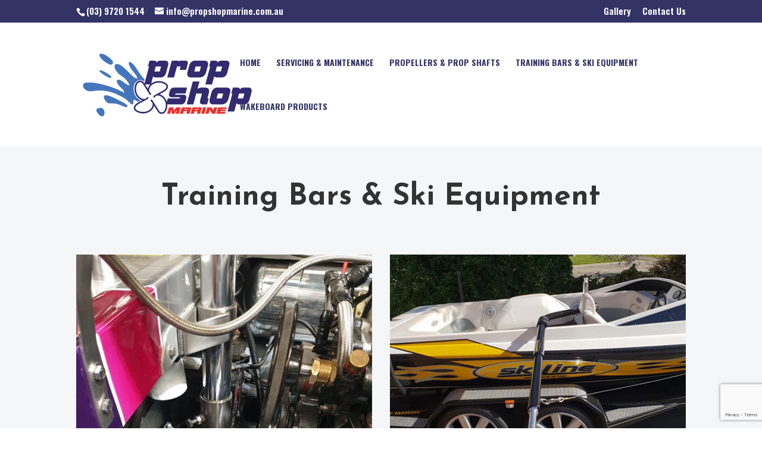

--- FILE ---
content_type: text/html; charset=utf-8
request_url: https://www.google.com/recaptcha/api2/anchor?ar=1&k=6LdqjMsUAAAAABmaZw4OinYHpCXw9rhEbXHlf9PA&co=aHR0cHM6Ly93d3cucHJvcHNob3BtYXJpbmUuY29tLmF1OjQ0Mw..&hl=en&v=PoyoqOPhxBO7pBk68S4YbpHZ&size=invisible&anchor-ms=20000&execute-ms=30000&cb=deu5onj9ib0
body_size: 48844
content:
<!DOCTYPE HTML><html dir="ltr" lang="en"><head><meta http-equiv="Content-Type" content="text/html; charset=UTF-8">
<meta http-equiv="X-UA-Compatible" content="IE=edge">
<title>reCAPTCHA</title>
<style type="text/css">
/* cyrillic-ext */
@font-face {
  font-family: 'Roboto';
  font-style: normal;
  font-weight: 400;
  font-stretch: 100%;
  src: url(//fonts.gstatic.com/s/roboto/v48/KFO7CnqEu92Fr1ME7kSn66aGLdTylUAMa3GUBHMdazTgWw.woff2) format('woff2');
  unicode-range: U+0460-052F, U+1C80-1C8A, U+20B4, U+2DE0-2DFF, U+A640-A69F, U+FE2E-FE2F;
}
/* cyrillic */
@font-face {
  font-family: 'Roboto';
  font-style: normal;
  font-weight: 400;
  font-stretch: 100%;
  src: url(//fonts.gstatic.com/s/roboto/v48/KFO7CnqEu92Fr1ME7kSn66aGLdTylUAMa3iUBHMdazTgWw.woff2) format('woff2');
  unicode-range: U+0301, U+0400-045F, U+0490-0491, U+04B0-04B1, U+2116;
}
/* greek-ext */
@font-face {
  font-family: 'Roboto';
  font-style: normal;
  font-weight: 400;
  font-stretch: 100%;
  src: url(//fonts.gstatic.com/s/roboto/v48/KFO7CnqEu92Fr1ME7kSn66aGLdTylUAMa3CUBHMdazTgWw.woff2) format('woff2');
  unicode-range: U+1F00-1FFF;
}
/* greek */
@font-face {
  font-family: 'Roboto';
  font-style: normal;
  font-weight: 400;
  font-stretch: 100%;
  src: url(//fonts.gstatic.com/s/roboto/v48/KFO7CnqEu92Fr1ME7kSn66aGLdTylUAMa3-UBHMdazTgWw.woff2) format('woff2');
  unicode-range: U+0370-0377, U+037A-037F, U+0384-038A, U+038C, U+038E-03A1, U+03A3-03FF;
}
/* math */
@font-face {
  font-family: 'Roboto';
  font-style: normal;
  font-weight: 400;
  font-stretch: 100%;
  src: url(//fonts.gstatic.com/s/roboto/v48/KFO7CnqEu92Fr1ME7kSn66aGLdTylUAMawCUBHMdazTgWw.woff2) format('woff2');
  unicode-range: U+0302-0303, U+0305, U+0307-0308, U+0310, U+0312, U+0315, U+031A, U+0326-0327, U+032C, U+032F-0330, U+0332-0333, U+0338, U+033A, U+0346, U+034D, U+0391-03A1, U+03A3-03A9, U+03B1-03C9, U+03D1, U+03D5-03D6, U+03F0-03F1, U+03F4-03F5, U+2016-2017, U+2034-2038, U+203C, U+2040, U+2043, U+2047, U+2050, U+2057, U+205F, U+2070-2071, U+2074-208E, U+2090-209C, U+20D0-20DC, U+20E1, U+20E5-20EF, U+2100-2112, U+2114-2115, U+2117-2121, U+2123-214F, U+2190, U+2192, U+2194-21AE, U+21B0-21E5, U+21F1-21F2, U+21F4-2211, U+2213-2214, U+2216-22FF, U+2308-230B, U+2310, U+2319, U+231C-2321, U+2336-237A, U+237C, U+2395, U+239B-23B7, U+23D0, U+23DC-23E1, U+2474-2475, U+25AF, U+25B3, U+25B7, U+25BD, U+25C1, U+25CA, U+25CC, U+25FB, U+266D-266F, U+27C0-27FF, U+2900-2AFF, U+2B0E-2B11, U+2B30-2B4C, U+2BFE, U+3030, U+FF5B, U+FF5D, U+1D400-1D7FF, U+1EE00-1EEFF;
}
/* symbols */
@font-face {
  font-family: 'Roboto';
  font-style: normal;
  font-weight: 400;
  font-stretch: 100%;
  src: url(//fonts.gstatic.com/s/roboto/v48/KFO7CnqEu92Fr1ME7kSn66aGLdTylUAMaxKUBHMdazTgWw.woff2) format('woff2');
  unicode-range: U+0001-000C, U+000E-001F, U+007F-009F, U+20DD-20E0, U+20E2-20E4, U+2150-218F, U+2190, U+2192, U+2194-2199, U+21AF, U+21E6-21F0, U+21F3, U+2218-2219, U+2299, U+22C4-22C6, U+2300-243F, U+2440-244A, U+2460-24FF, U+25A0-27BF, U+2800-28FF, U+2921-2922, U+2981, U+29BF, U+29EB, U+2B00-2BFF, U+4DC0-4DFF, U+FFF9-FFFB, U+10140-1018E, U+10190-1019C, U+101A0, U+101D0-101FD, U+102E0-102FB, U+10E60-10E7E, U+1D2C0-1D2D3, U+1D2E0-1D37F, U+1F000-1F0FF, U+1F100-1F1AD, U+1F1E6-1F1FF, U+1F30D-1F30F, U+1F315, U+1F31C, U+1F31E, U+1F320-1F32C, U+1F336, U+1F378, U+1F37D, U+1F382, U+1F393-1F39F, U+1F3A7-1F3A8, U+1F3AC-1F3AF, U+1F3C2, U+1F3C4-1F3C6, U+1F3CA-1F3CE, U+1F3D4-1F3E0, U+1F3ED, U+1F3F1-1F3F3, U+1F3F5-1F3F7, U+1F408, U+1F415, U+1F41F, U+1F426, U+1F43F, U+1F441-1F442, U+1F444, U+1F446-1F449, U+1F44C-1F44E, U+1F453, U+1F46A, U+1F47D, U+1F4A3, U+1F4B0, U+1F4B3, U+1F4B9, U+1F4BB, U+1F4BF, U+1F4C8-1F4CB, U+1F4D6, U+1F4DA, U+1F4DF, U+1F4E3-1F4E6, U+1F4EA-1F4ED, U+1F4F7, U+1F4F9-1F4FB, U+1F4FD-1F4FE, U+1F503, U+1F507-1F50B, U+1F50D, U+1F512-1F513, U+1F53E-1F54A, U+1F54F-1F5FA, U+1F610, U+1F650-1F67F, U+1F687, U+1F68D, U+1F691, U+1F694, U+1F698, U+1F6AD, U+1F6B2, U+1F6B9-1F6BA, U+1F6BC, U+1F6C6-1F6CF, U+1F6D3-1F6D7, U+1F6E0-1F6EA, U+1F6F0-1F6F3, U+1F6F7-1F6FC, U+1F700-1F7FF, U+1F800-1F80B, U+1F810-1F847, U+1F850-1F859, U+1F860-1F887, U+1F890-1F8AD, U+1F8B0-1F8BB, U+1F8C0-1F8C1, U+1F900-1F90B, U+1F93B, U+1F946, U+1F984, U+1F996, U+1F9E9, U+1FA00-1FA6F, U+1FA70-1FA7C, U+1FA80-1FA89, U+1FA8F-1FAC6, U+1FACE-1FADC, U+1FADF-1FAE9, U+1FAF0-1FAF8, U+1FB00-1FBFF;
}
/* vietnamese */
@font-face {
  font-family: 'Roboto';
  font-style: normal;
  font-weight: 400;
  font-stretch: 100%;
  src: url(//fonts.gstatic.com/s/roboto/v48/KFO7CnqEu92Fr1ME7kSn66aGLdTylUAMa3OUBHMdazTgWw.woff2) format('woff2');
  unicode-range: U+0102-0103, U+0110-0111, U+0128-0129, U+0168-0169, U+01A0-01A1, U+01AF-01B0, U+0300-0301, U+0303-0304, U+0308-0309, U+0323, U+0329, U+1EA0-1EF9, U+20AB;
}
/* latin-ext */
@font-face {
  font-family: 'Roboto';
  font-style: normal;
  font-weight: 400;
  font-stretch: 100%;
  src: url(//fonts.gstatic.com/s/roboto/v48/KFO7CnqEu92Fr1ME7kSn66aGLdTylUAMa3KUBHMdazTgWw.woff2) format('woff2');
  unicode-range: U+0100-02BA, U+02BD-02C5, U+02C7-02CC, U+02CE-02D7, U+02DD-02FF, U+0304, U+0308, U+0329, U+1D00-1DBF, U+1E00-1E9F, U+1EF2-1EFF, U+2020, U+20A0-20AB, U+20AD-20C0, U+2113, U+2C60-2C7F, U+A720-A7FF;
}
/* latin */
@font-face {
  font-family: 'Roboto';
  font-style: normal;
  font-weight: 400;
  font-stretch: 100%;
  src: url(//fonts.gstatic.com/s/roboto/v48/KFO7CnqEu92Fr1ME7kSn66aGLdTylUAMa3yUBHMdazQ.woff2) format('woff2');
  unicode-range: U+0000-00FF, U+0131, U+0152-0153, U+02BB-02BC, U+02C6, U+02DA, U+02DC, U+0304, U+0308, U+0329, U+2000-206F, U+20AC, U+2122, U+2191, U+2193, U+2212, U+2215, U+FEFF, U+FFFD;
}
/* cyrillic-ext */
@font-face {
  font-family: 'Roboto';
  font-style: normal;
  font-weight: 500;
  font-stretch: 100%;
  src: url(//fonts.gstatic.com/s/roboto/v48/KFO7CnqEu92Fr1ME7kSn66aGLdTylUAMa3GUBHMdazTgWw.woff2) format('woff2');
  unicode-range: U+0460-052F, U+1C80-1C8A, U+20B4, U+2DE0-2DFF, U+A640-A69F, U+FE2E-FE2F;
}
/* cyrillic */
@font-face {
  font-family: 'Roboto';
  font-style: normal;
  font-weight: 500;
  font-stretch: 100%;
  src: url(//fonts.gstatic.com/s/roboto/v48/KFO7CnqEu92Fr1ME7kSn66aGLdTylUAMa3iUBHMdazTgWw.woff2) format('woff2');
  unicode-range: U+0301, U+0400-045F, U+0490-0491, U+04B0-04B1, U+2116;
}
/* greek-ext */
@font-face {
  font-family: 'Roboto';
  font-style: normal;
  font-weight: 500;
  font-stretch: 100%;
  src: url(//fonts.gstatic.com/s/roboto/v48/KFO7CnqEu92Fr1ME7kSn66aGLdTylUAMa3CUBHMdazTgWw.woff2) format('woff2');
  unicode-range: U+1F00-1FFF;
}
/* greek */
@font-face {
  font-family: 'Roboto';
  font-style: normal;
  font-weight: 500;
  font-stretch: 100%;
  src: url(//fonts.gstatic.com/s/roboto/v48/KFO7CnqEu92Fr1ME7kSn66aGLdTylUAMa3-UBHMdazTgWw.woff2) format('woff2');
  unicode-range: U+0370-0377, U+037A-037F, U+0384-038A, U+038C, U+038E-03A1, U+03A3-03FF;
}
/* math */
@font-face {
  font-family: 'Roboto';
  font-style: normal;
  font-weight: 500;
  font-stretch: 100%;
  src: url(//fonts.gstatic.com/s/roboto/v48/KFO7CnqEu92Fr1ME7kSn66aGLdTylUAMawCUBHMdazTgWw.woff2) format('woff2');
  unicode-range: U+0302-0303, U+0305, U+0307-0308, U+0310, U+0312, U+0315, U+031A, U+0326-0327, U+032C, U+032F-0330, U+0332-0333, U+0338, U+033A, U+0346, U+034D, U+0391-03A1, U+03A3-03A9, U+03B1-03C9, U+03D1, U+03D5-03D6, U+03F0-03F1, U+03F4-03F5, U+2016-2017, U+2034-2038, U+203C, U+2040, U+2043, U+2047, U+2050, U+2057, U+205F, U+2070-2071, U+2074-208E, U+2090-209C, U+20D0-20DC, U+20E1, U+20E5-20EF, U+2100-2112, U+2114-2115, U+2117-2121, U+2123-214F, U+2190, U+2192, U+2194-21AE, U+21B0-21E5, U+21F1-21F2, U+21F4-2211, U+2213-2214, U+2216-22FF, U+2308-230B, U+2310, U+2319, U+231C-2321, U+2336-237A, U+237C, U+2395, U+239B-23B7, U+23D0, U+23DC-23E1, U+2474-2475, U+25AF, U+25B3, U+25B7, U+25BD, U+25C1, U+25CA, U+25CC, U+25FB, U+266D-266F, U+27C0-27FF, U+2900-2AFF, U+2B0E-2B11, U+2B30-2B4C, U+2BFE, U+3030, U+FF5B, U+FF5D, U+1D400-1D7FF, U+1EE00-1EEFF;
}
/* symbols */
@font-face {
  font-family: 'Roboto';
  font-style: normal;
  font-weight: 500;
  font-stretch: 100%;
  src: url(//fonts.gstatic.com/s/roboto/v48/KFO7CnqEu92Fr1ME7kSn66aGLdTylUAMaxKUBHMdazTgWw.woff2) format('woff2');
  unicode-range: U+0001-000C, U+000E-001F, U+007F-009F, U+20DD-20E0, U+20E2-20E4, U+2150-218F, U+2190, U+2192, U+2194-2199, U+21AF, U+21E6-21F0, U+21F3, U+2218-2219, U+2299, U+22C4-22C6, U+2300-243F, U+2440-244A, U+2460-24FF, U+25A0-27BF, U+2800-28FF, U+2921-2922, U+2981, U+29BF, U+29EB, U+2B00-2BFF, U+4DC0-4DFF, U+FFF9-FFFB, U+10140-1018E, U+10190-1019C, U+101A0, U+101D0-101FD, U+102E0-102FB, U+10E60-10E7E, U+1D2C0-1D2D3, U+1D2E0-1D37F, U+1F000-1F0FF, U+1F100-1F1AD, U+1F1E6-1F1FF, U+1F30D-1F30F, U+1F315, U+1F31C, U+1F31E, U+1F320-1F32C, U+1F336, U+1F378, U+1F37D, U+1F382, U+1F393-1F39F, U+1F3A7-1F3A8, U+1F3AC-1F3AF, U+1F3C2, U+1F3C4-1F3C6, U+1F3CA-1F3CE, U+1F3D4-1F3E0, U+1F3ED, U+1F3F1-1F3F3, U+1F3F5-1F3F7, U+1F408, U+1F415, U+1F41F, U+1F426, U+1F43F, U+1F441-1F442, U+1F444, U+1F446-1F449, U+1F44C-1F44E, U+1F453, U+1F46A, U+1F47D, U+1F4A3, U+1F4B0, U+1F4B3, U+1F4B9, U+1F4BB, U+1F4BF, U+1F4C8-1F4CB, U+1F4D6, U+1F4DA, U+1F4DF, U+1F4E3-1F4E6, U+1F4EA-1F4ED, U+1F4F7, U+1F4F9-1F4FB, U+1F4FD-1F4FE, U+1F503, U+1F507-1F50B, U+1F50D, U+1F512-1F513, U+1F53E-1F54A, U+1F54F-1F5FA, U+1F610, U+1F650-1F67F, U+1F687, U+1F68D, U+1F691, U+1F694, U+1F698, U+1F6AD, U+1F6B2, U+1F6B9-1F6BA, U+1F6BC, U+1F6C6-1F6CF, U+1F6D3-1F6D7, U+1F6E0-1F6EA, U+1F6F0-1F6F3, U+1F6F7-1F6FC, U+1F700-1F7FF, U+1F800-1F80B, U+1F810-1F847, U+1F850-1F859, U+1F860-1F887, U+1F890-1F8AD, U+1F8B0-1F8BB, U+1F8C0-1F8C1, U+1F900-1F90B, U+1F93B, U+1F946, U+1F984, U+1F996, U+1F9E9, U+1FA00-1FA6F, U+1FA70-1FA7C, U+1FA80-1FA89, U+1FA8F-1FAC6, U+1FACE-1FADC, U+1FADF-1FAE9, U+1FAF0-1FAF8, U+1FB00-1FBFF;
}
/* vietnamese */
@font-face {
  font-family: 'Roboto';
  font-style: normal;
  font-weight: 500;
  font-stretch: 100%;
  src: url(//fonts.gstatic.com/s/roboto/v48/KFO7CnqEu92Fr1ME7kSn66aGLdTylUAMa3OUBHMdazTgWw.woff2) format('woff2');
  unicode-range: U+0102-0103, U+0110-0111, U+0128-0129, U+0168-0169, U+01A0-01A1, U+01AF-01B0, U+0300-0301, U+0303-0304, U+0308-0309, U+0323, U+0329, U+1EA0-1EF9, U+20AB;
}
/* latin-ext */
@font-face {
  font-family: 'Roboto';
  font-style: normal;
  font-weight: 500;
  font-stretch: 100%;
  src: url(//fonts.gstatic.com/s/roboto/v48/KFO7CnqEu92Fr1ME7kSn66aGLdTylUAMa3KUBHMdazTgWw.woff2) format('woff2');
  unicode-range: U+0100-02BA, U+02BD-02C5, U+02C7-02CC, U+02CE-02D7, U+02DD-02FF, U+0304, U+0308, U+0329, U+1D00-1DBF, U+1E00-1E9F, U+1EF2-1EFF, U+2020, U+20A0-20AB, U+20AD-20C0, U+2113, U+2C60-2C7F, U+A720-A7FF;
}
/* latin */
@font-face {
  font-family: 'Roboto';
  font-style: normal;
  font-weight: 500;
  font-stretch: 100%;
  src: url(//fonts.gstatic.com/s/roboto/v48/KFO7CnqEu92Fr1ME7kSn66aGLdTylUAMa3yUBHMdazQ.woff2) format('woff2');
  unicode-range: U+0000-00FF, U+0131, U+0152-0153, U+02BB-02BC, U+02C6, U+02DA, U+02DC, U+0304, U+0308, U+0329, U+2000-206F, U+20AC, U+2122, U+2191, U+2193, U+2212, U+2215, U+FEFF, U+FFFD;
}
/* cyrillic-ext */
@font-face {
  font-family: 'Roboto';
  font-style: normal;
  font-weight: 900;
  font-stretch: 100%;
  src: url(//fonts.gstatic.com/s/roboto/v48/KFO7CnqEu92Fr1ME7kSn66aGLdTylUAMa3GUBHMdazTgWw.woff2) format('woff2');
  unicode-range: U+0460-052F, U+1C80-1C8A, U+20B4, U+2DE0-2DFF, U+A640-A69F, U+FE2E-FE2F;
}
/* cyrillic */
@font-face {
  font-family: 'Roboto';
  font-style: normal;
  font-weight: 900;
  font-stretch: 100%;
  src: url(//fonts.gstatic.com/s/roboto/v48/KFO7CnqEu92Fr1ME7kSn66aGLdTylUAMa3iUBHMdazTgWw.woff2) format('woff2');
  unicode-range: U+0301, U+0400-045F, U+0490-0491, U+04B0-04B1, U+2116;
}
/* greek-ext */
@font-face {
  font-family: 'Roboto';
  font-style: normal;
  font-weight: 900;
  font-stretch: 100%;
  src: url(//fonts.gstatic.com/s/roboto/v48/KFO7CnqEu92Fr1ME7kSn66aGLdTylUAMa3CUBHMdazTgWw.woff2) format('woff2');
  unicode-range: U+1F00-1FFF;
}
/* greek */
@font-face {
  font-family: 'Roboto';
  font-style: normal;
  font-weight: 900;
  font-stretch: 100%;
  src: url(//fonts.gstatic.com/s/roboto/v48/KFO7CnqEu92Fr1ME7kSn66aGLdTylUAMa3-UBHMdazTgWw.woff2) format('woff2');
  unicode-range: U+0370-0377, U+037A-037F, U+0384-038A, U+038C, U+038E-03A1, U+03A3-03FF;
}
/* math */
@font-face {
  font-family: 'Roboto';
  font-style: normal;
  font-weight: 900;
  font-stretch: 100%;
  src: url(//fonts.gstatic.com/s/roboto/v48/KFO7CnqEu92Fr1ME7kSn66aGLdTylUAMawCUBHMdazTgWw.woff2) format('woff2');
  unicode-range: U+0302-0303, U+0305, U+0307-0308, U+0310, U+0312, U+0315, U+031A, U+0326-0327, U+032C, U+032F-0330, U+0332-0333, U+0338, U+033A, U+0346, U+034D, U+0391-03A1, U+03A3-03A9, U+03B1-03C9, U+03D1, U+03D5-03D6, U+03F0-03F1, U+03F4-03F5, U+2016-2017, U+2034-2038, U+203C, U+2040, U+2043, U+2047, U+2050, U+2057, U+205F, U+2070-2071, U+2074-208E, U+2090-209C, U+20D0-20DC, U+20E1, U+20E5-20EF, U+2100-2112, U+2114-2115, U+2117-2121, U+2123-214F, U+2190, U+2192, U+2194-21AE, U+21B0-21E5, U+21F1-21F2, U+21F4-2211, U+2213-2214, U+2216-22FF, U+2308-230B, U+2310, U+2319, U+231C-2321, U+2336-237A, U+237C, U+2395, U+239B-23B7, U+23D0, U+23DC-23E1, U+2474-2475, U+25AF, U+25B3, U+25B7, U+25BD, U+25C1, U+25CA, U+25CC, U+25FB, U+266D-266F, U+27C0-27FF, U+2900-2AFF, U+2B0E-2B11, U+2B30-2B4C, U+2BFE, U+3030, U+FF5B, U+FF5D, U+1D400-1D7FF, U+1EE00-1EEFF;
}
/* symbols */
@font-face {
  font-family: 'Roboto';
  font-style: normal;
  font-weight: 900;
  font-stretch: 100%;
  src: url(//fonts.gstatic.com/s/roboto/v48/KFO7CnqEu92Fr1ME7kSn66aGLdTylUAMaxKUBHMdazTgWw.woff2) format('woff2');
  unicode-range: U+0001-000C, U+000E-001F, U+007F-009F, U+20DD-20E0, U+20E2-20E4, U+2150-218F, U+2190, U+2192, U+2194-2199, U+21AF, U+21E6-21F0, U+21F3, U+2218-2219, U+2299, U+22C4-22C6, U+2300-243F, U+2440-244A, U+2460-24FF, U+25A0-27BF, U+2800-28FF, U+2921-2922, U+2981, U+29BF, U+29EB, U+2B00-2BFF, U+4DC0-4DFF, U+FFF9-FFFB, U+10140-1018E, U+10190-1019C, U+101A0, U+101D0-101FD, U+102E0-102FB, U+10E60-10E7E, U+1D2C0-1D2D3, U+1D2E0-1D37F, U+1F000-1F0FF, U+1F100-1F1AD, U+1F1E6-1F1FF, U+1F30D-1F30F, U+1F315, U+1F31C, U+1F31E, U+1F320-1F32C, U+1F336, U+1F378, U+1F37D, U+1F382, U+1F393-1F39F, U+1F3A7-1F3A8, U+1F3AC-1F3AF, U+1F3C2, U+1F3C4-1F3C6, U+1F3CA-1F3CE, U+1F3D4-1F3E0, U+1F3ED, U+1F3F1-1F3F3, U+1F3F5-1F3F7, U+1F408, U+1F415, U+1F41F, U+1F426, U+1F43F, U+1F441-1F442, U+1F444, U+1F446-1F449, U+1F44C-1F44E, U+1F453, U+1F46A, U+1F47D, U+1F4A3, U+1F4B0, U+1F4B3, U+1F4B9, U+1F4BB, U+1F4BF, U+1F4C8-1F4CB, U+1F4D6, U+1F4DA, U+1F4DF, U+1F4E3-1F4E6, U+1F4EA-1F4ED, U+1F4F7, U+1F4F9-1F4FB, U+1F4FD-1F4FE, U+1F503, U+1F507-1F50B, U+1F50D, U+1F512-1F513, U+1F53E-1F54A, U+1F54F-1F5FA, U+1F610, U+1F650-1F67F, U+1F687, U+1F68D, U+1F691, U+1F694, U+1F698, U+1F6AD, U+1F6B2, U+1F6B9-1F6BA, U+1F6BC, U+1F6C6-1F6CF, U+1F6D3-1F6D7, U+1F6E0-1F6EA, U+1F6F0-1F6F3, U+1F6F7-1F6FC, U+1F700-1F7FF, U+1F800-1F80B, U+1F810-1F847, U+1F850-1F859, U+1F860-1F887, U+1F890-1F8AD, U+1F8B0-1F8BB, U+1F8C0-1F8C1, U+1F900-1F90B, U+1F93B, U+1F946, U+1F984, U+1F996, U+1F9E9, U+1FA00-1FA6F, U+1FA70-1FA7C, U+1FA80-1FA89, U+1FA8F-1FAC6, U+1FACE-1FADC, U+1FADF-1FAE9, U+1FAF0-1FAF8, U+1FB00-1FBFF;
}
/* vietnamese */
@font-face {
  font-family: 'Roboto';
  font-style: normal;
  font-weight: 900;
  font-stretch: 100%;
  src: url(//fonts.gstatic.com/s/roboto/v48/KFO7CnqEu92Fr1ME7kSn66aGLdTylUAMa3OUBHMdazTgWw.woff2) format('woff2');
  unicode-range: U+0102-0103, U+0110-0111, U+0128-0129, U+0168-0169, U+01A0-01A1, U+01AF-01B0, U+0300-0301, U+0303-0304, U+0308-0309, U+0323, U+0329, U+1EA0-1EF9, U+20AB;
}
/* latin-ext */
@font-face {
  font-family: 'Roboto';
  font-style: normal;
  font-weight: 900;
  font-stretch: 100%;
  src: url(//fonts.gstatic.com/s/roboto/v48/KFO7CnqEu92Fr1ME7kSn66aGLdTylUAMa3KUBHMdazTgWw.woff2) format('woff2');
  unicode-range: U+0100-02BA, U+02BD-02C5, U+02C7-02CC, U+02CE-02D7, U+02DD-02FF, U+0304, U+0308, U+0329, U+1D00-1DBF, U+1E00-1E9F, U+1EF2-1EFF, U+2020, U+20A0-20AB, U+20AD-20C0, U+2113, U+2C60-2C7F, U+A720-A7FF;
}
/* latin */
@font-face {
  font-family: 'Roboto';
  font-style: normal;
  font-weight: 900;
  font-stretch: 100%;
  src: url(//fonts.gstatic.com/s/roboto/v48/KFO7CnqEu92Fr1ME7kSn66aGLdTylUAMa3yUBHMdazQ.woff2) format('woff2');
  unicode-range: U+0000-00FF, U+0131, U+0152-0153, U+02BB-02BC, U+02C6, U+02DA, U+02DC, U+0304, U+0308, U+0329, U+2000-206F, U+20AC, U+2122, U+2191, U+2193, U+2212, U+2215, U+FEFF, U+FFFD;
}

</style>
<link rel="stylesheet" type="text/css" href="https://www.gstatic.com/recaptcha/releases/PoyoqOPhxBO7pBk68S4YbpHZ/styles__ltr.css">
<script nonce="QlOQsnImSrmKQ07dnSCIXg" type="text/javascript">window['__recaptcha_api'] = 'https://www.google.com/recaptcha/api2/';</script>
<script type="text/javascript" src="https://www.gstatic.com/recaptcha/releases/PoyoqOPhxBO7pBk68S4YbpHZ/recaptcha__en.js" nonce="QlOQsnImSrmKQ07dnSCIXg">
      
    </script></head>
<body><div id="rc-anchor-alert" class="rc-anchor-alert"></div>
<input type="hidden" id="recaptcha-token" value="[base64]">
<script type="text/javascript" nonce="QlOQsnImSrmKQ07dnSCIXg">
      recaptcha.anchor.Main.init("[\x22ainput\x22,[\x22bgdata\x22,\x22\x22,\[base64]/[base64]/[base64]/[base64]/[base64]/UltsKytdPUU6KEU8MjA0OD9SW2wrK109RT4+NnwxOTI6KChFJjY0NTEyKT09NTUyOTYmJk0rMTxjLmxlbmd0aCYmKGMuY2hhckNvZGVBdChNKzEpJjY0NTEyKT09NTYzMjA/[base64]/[base64]/[base64]/[base64]/[base64]/[base64]/[base64]\x22,\[base64]\\u003d\x22,\x22HyrCmWlqeMK0fMO0PijCvMOcw4FTD3fDilomZ8KJw7HDisK8D8O4N8ORGcKuw6XCmk/DoBzDtsKUaMKpwrFowoPDkTBcbUDDkAXCoF50bkttwqHDvkLCrMOVBSfCkMKdSsKFXMKCVXvChcKUwqrDqcKmKyzClGzDjG8Kw43CqMKNw4LClMKBwqJsTTjCh8KiwrhVDcOSw6/Dgx3DvsOowpfDpVZ+bMOGwpEzLMKcwpDCvl5nCF/[base64]/DulAdw5JzZ2U0w55lwpAFw4QjGMKwdTHDtMOlRAHDsH3CqArDgcKAVCgVw7nChMOAcTrDgcKMZcKTwqIYUcOjw705fEVjVwA4wpHCt8OUV8K5w6bDtsOWYcOJw6BwM8OXBFzCvW/[base64]/CisKkAsKqw5fDgBTCkDrDocOOHTwYwrvDuMOzXD0bw6RBwrEpH8OEwrJGCMKlwoPDowvClxAzFMKuw7/CowZzw7/[base64]/Ch8KhM8KcwpJHw6LCncOeF3cMM8KHC8OVwq/CqVLCncKgw7TCssOCOsOGwozDucKnCifCg8KAFcODwrgDFx0PIsOPw5xJJ8OuwoPCnRTDl8KefArDinzDrcKSEcKyw7PDosKyw4Unw4sbw6MMw7YRwpXDim1Ww7/DvcOxcWtdw7wvwo1Vw7cpw4M+L8K6wrbCtCRAFsKtMMOLw4HDq8KFJwPCnXvCmcOKIcKBZlbCicObwo7DusORaWbDu34UwqQ/w7PCokVcwqMIWw/Dr8KrHMOawozCjGMGwo4YCAXCoCnCvCArBcOOBjbDqhXDslTDmcKFe8KOYEbCiMOhLwgOWMKtc2LChMKIeMOUfsO7wpZEdTvDgMKoKMO3O8O9woDDpsKKwrfDmlTDh3odFsK0SEvDg8KIw7Ynwo/CqcKxwonCmjcrw5oAwpTCg2zDvg8FMxJEOsO+w6DCj8O4L8K3SMOOT8O4NSp0ThkwHsK5w7pSBinDncKWwpDCjioOw4HClHtwMMKKTSTDvcKPw4zCocO/TzBVJ8K4RU3CgTtkw6nCt8K1B8Oowo/DsRvCsjnDoGrCi0TDscOWw6fDk8K+w64GwozDsGvDqMKWLhpBw70bwqXDtsKzwpXDmcOqwr1Qwq/DhsKJEWDClk3CsFVeP8O9RsOqGkA8LlTDigEPw48FwprDgWA0wqMaw7lKXRvDm8KuwoXDnMKKfsOqT8O/WHPDhXzCvG3Cg8KhJErCrcOITj5dwq3ClUbCvsKDwqbDqCrCpBklwolwasKbcQ0jwqFoCxLCtMKXw5d9w74aVBTDmmtMwrkswrbDhE3CocO2w58OejHDgQDCi8KaX8Kxw4p+w7ozFcOtw6HCvHHDpQHDnMOdZcOEam/DmxoxL8OQIz4Bw4fCqcOmax7DrMKJw6tOXR/[base64]/CukNtUgzDkGDDgcKgDMKaHiBnAiYfXsKQwqV5wpXCqVsPw6FowrZmGnFRw7sEGgPCsULDlTJywp9tw5LCnsKjZcKdBSwKwpjCmMOuJS5Rwooow45UVzTDlcObw7MpbcOSwq/DtRBbHMOuwrTDlmtdwo59I8O5ck3DkHzCpcOEw7BNw5HCh8KAwp3Ck8KXXlrDjMKYwp4HFsOsw6nDoVACwrEyMycMwpx6w7fDqsOIRgQQw7NEw5PDqMKbHcKtw7Jyw6EzK8KtwogYwrnDnRlxBhZHwowRw6HDlMKBwq/CrVF+woNnw6TDjW/DmMOrwrcya8OFPBbChksJWkzDjMO9CMKUw6I/d3nCjS00WMOpw6HCisK9w5nCksKewq3CqMO7AALCnMKmV8KEwoTCojRkXsO/[base64]/DkVPCvcONw4fDv3oaPsOawqnDlTjCp3jDlsK5DE3CuhHCkcOKYErCm19vesKZwo7DjTwwfBbCkMKJw70PUnwawr/[base64]/DMONSsOMw6cXwobDpWFKCmTClRIDRx3DlMKdwrDDkcOTwp7CvcO+woXCo0lnw7fDnMOWw6DDsT1LCMObeTAxUDrChRDDrUPCosKRaMKmfjktU8OZw6VxCsK/[base64]/[base64]/b8OhZcO/[base64]/woktwodPNAF+FMO3wqbDvQAgw4/DsMKrQsKYw5zCmcKFwozDrsOUwrbDqcKtwr7DkS3DnGHCm8KQwpplUMOxwpgnGmTDj0wtHg7DksOtecK4aMOpw5DDpzJaeMKfMELDk8KvQMOQwqtwwqVewpthesKlwqJfM8OlCTtVwp1Lw6LDsR3CmUUWDVbCikHDqSNlw5A9wp/CkFAsw7vDpcKmwoMtVHzDsGTDvsOdAHjDjcKvwq0TM8KewovDgCQlw7QRwrnCvsOuw5AEwpRMI07CtyUhw48hwpHDlMOCH0bChWw7OmzCjcOWwrEpw5fCnyrDmsOMwrfCo8KYPkAbw7Jew6MCGsO6fcKew6zCocOvwpHCscOSwqIgQEfCklcTJCpmw5Z/YsK1w5NPwohmwoHDo8K2RsOXAnbCsnzDimTCgMOHeE4yw7TCqsOtd2PDuggCwrPCnsKcw5LDkHU7wr4BIGDCk8Onwp5uwqZ8wp09wprCgzHDgMOoeSHDmFMPHQDDucOew5/CvcKycHhUw5zDl8OTwrNWw48Cw4VoOj7DnRHDm8KAwprDg8Kew7Amw6nCnFjClF9uw5PCocKhTGpJw4cFw4jCl2cFasOlUMOnSMOod8OuwqHDrGXDp8Oxw4zCqVoSO8KLP8O7X0/CkB59T8KIUcO5wpXDjmMKdhnDlsK/wo/Dv8K1wpwyexzDiC3CoF0NHU9gwopwJcOwwq/[base64]/DkSnDtxHCvmk+w7bCkGAPLMKxdwLDk8O2JMKuw6rChRg9d8KPHEjChk7CnRFlw4Q1w4fDsi7Cg23CrAnCjG8ifMO2FcOYfMOuYCHCksO/wrAaw57DqsOkwozDuMOawoTCnsONwpTDrsO/[base64]/CosOPQsOowq0Nwq9vwrAIw7/CoAjCgCJUax8zRSXCohjDoTzCpzlkGcOFwoNZw5zDvX/CpcKXwovDrcKXRGTDu8KHwqEMwrPClsK/wp8bbsKzcMOOwrnDu8OewopmwpExG8Kzwr/CrsOZBsK9w5M+FMKywrNZRh7DjRPDrsOVRMKrdMOMwpzDmAQ/cMOZfcOfwqVow7JFw4t0woB6IsOIIXXChHo8w4QSRyZ0BnbDl8KEw4MseMKdwrnDjsO6w7F2fhZwMsOAw4xIw5xbJzc9fF3ChcKoQ3DDpMOIw7EpJGvDhsKZwofCgkvCjB/ClsKrGXDDrBgHannDr8O/[base64]/DgMOJwrZRQsKVLgzCi8KgVFLDlRVRwrB6wrkzQy/[base64]/CqMOVwqrCjFlbw5nDjWfCogLCtsK5T8O2c8KuwobDtMOxS8Kzw5fCkMKlK8Kbw5VRwp4bHMKVOMKtBsOywpwAbBjCnsKsw4nCtVkJFB3ClcO5eMKDwoFrY8OjwobDpcK7wpnDqcK5wqbCsB7CmMKjXcKDBsKgW8OWw742F8OUwo4Fw69uw7kVSEvDocKSXsKBKA/Dm8OQw6PCm1ArwpsgNlMRwrzDgW3CqsKZw5lCwpJxDWLCrsO7fsOTSzgyGsOzw4bCiWrDs1LCssKaWsK3w6I+w7HCrj09w7IBwqnDpsKlbDpnw7BNRMO6PsOrLRdnw6/DqMKtRCJtwpbDv2wowphgO8K7wowWwq5Rw4I7BsKnw6U3w6EGcSQ2acOAwrALwoLCj10damTDqQZWwoHDi8Oqw7EQwq3Cm0dlf8OkSsK/d1QswrgJw63Dk8OiB8O5wo03w7A5fcKhw7cGXwhIesKYCcK6w5/DrsOPDsOgQCXDsCl9BAE8X05VwoXCqcOnHcKhZsO8w7LDgmvDnX3Cll1twr1/w4DDnU07ZB18WMOWRDtbwonClVHCisOww79Mwo7ClMKBw5zCjcKcw64BwobCqUljw4bCgcKXw7TClcOcw5zDnjUnwoFAw4rDpcOtwr/DpFnCjsO8w4NADi5FRV7DimkQdBfDjETDlSBWKMK5wr3DuETCt3N8DsKdw5gXLsKALQfCvMKPw7tyKsOofg/[base64]/Cm8K5wokyCF1wwrHCon3CgcO0WcKHwp5SAzzCiT3Ds0RvwoRqIC1vw75Dw7nCoMK+BWTDrmnCp8OQOQDCkizCvsORwq9pw5LDkcOECD/DsmUIGBzDh8Ofw6bDv8OawpVwVsOEQcOOwqRmRGsqY8O0w4Ekw7pITllhLBwvUcOAw5kzewUsVW3CpsOjOcOfwoXDiR/Dr8K/[base64]/CqEXCugnCtRJDBcKODsKqOVYaw4IRKcOjwqgxwoViasKdw48+w5tYVMOzw6J9X8ODM8Ozw4Qyw6ImLMOkwoA5dhwuLncDw4IseUrDpEh7w77Di23DqcKxIjjCmMKMw5PDvsOpwpEUwo5Ufj8/SBZ5J8K6w6oWXFoiwoB4fMKEw4rDpcO0QArDucKLw5JOLgzCmE80wp5VwodAP8KzwpzCo2IYH8KawpQrwo7CjhjCncO0SsKZBcO2XgzDgUPDu8KLw4vCkwwdUsOWw4TCkMO+OV3Dn8OOw44twofDgsOkPMOAw4zDisKuw7/CiMOQw5/CucOnTcOJwqHDh2Q7OkvCtMOkw6jCt8O4VjABHcO/[base64]/Ck8OOVsKpwqTCnDUBesO/wrUKwqUub3HDjXTCtMKawoTDkMKawr7Dog1Nw4bDvmpsw6UxeWpobcKKScKhEsOSwq/CisKDwoTCicKEIUFow7JcVsOkwqvCs1UIa8ODeMOAXcOnwqTCucOpw7fDkGwOR8O2H8K7WkEqwonCuMKsBcKde8K9SXMHw4bCmAUFBlEawpjCmRjDpsKNw4LDtSHCucOABWLCu8OmOMOiwrfCunBLWMKvA8OBZMK1NsK9wqXClW/Cu8OTIFUyw6dlJ8ONSFFZKMOoJcOow6rDpsKww5zCn8OjV8ODdjpkw4zCsMKiw41kwqDDnW3CocOmwpXCsQnClwzDj3MQw7HDoBR2woTDszDDozVAwo/[base64]/[base64]/CpsO5T8Kzw4cCGcOPwo9hwqzDmsK/Z8KXw4s2wqwzbcKEKX3Cj8Kuw5JLwonDu8Kcw4/DtcONFwXDrMKBEi/[base64]/CuUTCtcK/w4hgwoYOwoF5fBTClMO5VCkfwpTCnsK+wqUowpvDssKRw5JbVTwhwpw2woHCtcKbUsOpwqwhK8OqwrlNN8OGwphMCjvDhxnCvSrDhcKaf8OcwqPCjDIhwpQMw5Now4xyw41cwodVwrMrw6/[base64]/Dq0fDsXrCiVLDrHLCnQbDh8KPwrUqWcORViTDqSrCncK9RMKXfFnDvmLCgiLDsgrCpsO5eigvwr0Gw4LDp8KCwrfDmzjCmsKmw5jCicOvJHTClQDCvMO0JMKLLMOEQMKtI8OQwqjCqcOPw7NefFrCun/[base64]/CosK2w5Ypw6vDv8KeA8OKGRHCrcOkVhDCv8Ojwp3Cg8KWwrp4w5PCv8KuasKtF8KxRWfCnsOJTsKtw4ksJ1tTw53DncOYPzwNH8OAw7gdwpvCo8ORcMO/[base64]/Jkg/cQk+FsKYw7QzWzfClcOzcMKnf8OrwqHCvsOtw7doOcKxI8KiEVdRa8O+VMK1GMKCw5QHCsOewqnDpsOZIHTDlFTDicKNGsKDwpMSw7TDs8Kiw6XCuMKvPWHDosOgO1vDssKTw7TDl8KxeGrCuMKNccKawrYsw7jCvsK+SkXCvV56QsK/wovCvUbCm1BBL1LDhcOISV3Cn2LCl8OHVzV4NGnDvBDCucKeZBrDkXDDrcO8fMODw4U8w5rDrsO+wqp8w5nDgQ57wqDCkA7CiBzDocOYw6c1bSbClcKsw4HDhTPDj8K7LcO/wqsMBMOoB3XClMKmwrnDnmfChGNKwp5/[base64]/CmQMeMsKDwpvCmsODw5YqCX5zw49Bf3/DmEBRwr1hw6NGworCulbDhsOxwqfCiG3DvXAZwrvDmMKyJsOeUj3CpsKNw6I4wp/[base64]/Do8OpYsOTw5DDmsOfw6bDnlUFw6DCtCbDuB/[base64]/Cv8K7A8OCw5zDi2XDqAHDlBk9FsOPw4bDh2lRRHvCvMKxKcKpw4sqw7FZw5HCncKVNlAbCEFWLcKVRMOyOsO3GcOGam5EUzRCwr8pBcOefcKlZcOSwr/DucOMwqIIwpvCvk8nwpw3w4fCo8OaZ8KHMBs/wobCmRApU3RvYCcFw4N+SsOow7LDlyHChGbCu1oWdcOGJMKvw6DDk8K3BCnDj8KSeXDDvcOIBsOrXj8vFcO7wqLDisKLwpHCjn3DgcOXNMKuw7jCocOqeMKSFsO1w7B6QzArw47CtALDucO/UBXDsW7CuD1uw5TDgW5qDsKKw4/CtkXCnk1jw6MIw7DCghDDo0HDu1jDqcONE8Ozw40Sa8KhPAvDosOMwp7DoVQTMsOTwrTDqnzCjS4REsKxV1nDn8K/[base64]/[base64]/NsKXR8K7AMOvw6snTD/[base64]/CiS3DqjLCkMO+wqXCsMOOST82QcONw4HDiMOHw5/CosO2BD/Cj0vDscOCY8OHw7lTwrHCucKewooDw6hLR25Vw4nCvcO4NcOkw7tHwoLDkXHCqT/[base64]/wp7CjQ7ClBEaw74jwrjDu8OcwonCrlAQX8OQAsKMNCgGWhnDmE3CkcK1wqTCpyhBw4nCkMKXG8KYasKVAMKdwp/CuUzDrsOHw6lPw4lHwofCkBbCs2IbFcOrwqXCsMKJwo9LUsOmwqPCscOxPBLDoznDjiHDkgouLk/[base64]/w6XCkEIfccKVw4zDnydyw7XDjjXCq37DvsOtPsOYalvCo8KQw7PDiE7CqAZpwp8awqPDg8KXVcKxGMKMKMOjwohtwqxgwr1hw7U2w6TDqwjCi8KBwoTCtcK6w7jCgMKtw5gXfnbDlSZgwq0IN8KBw69ldcO1Pztawr1IwoRKwo/CnnPDmg7CmUfDtjRHf0QubsKEIxHCnMOAw7p/LcKKNMOPw5TCi0HCmsOAX8OIw54QwrgjHggGw7ZKwrMTZcO3YcOKRXlmwoTDs8O4wo/CssOrMsO3wr/DssO8QcKRJGvDozXDkgvCvDrDuMOTw7vDjsKRwpTDjn9mDXZ1R8K9w6rCmjZawpRFWAfDpz3Cp8O8wq/[base64]/[base64]/DksKFLEDDi8K+V27CqzU9wrnDiggow6JQwrYCw5x/w4rDrMOtN8K/w6deRE8kUsOewplWwoM+YyBdMifDoHHCtkVaw4LDsTxGMkM8wo9xw5rDssK5DsKuw7nDpsKGFcOoasK4w5Uqwq3CiVVcw51UwqhVOMOzw6LCpsOiW3vCq8O0wod8HMKkwqHCjMKcVMOFwoRONirDhV57w4/CsRnCiMOnPMOcbhgiw5jDmX4xwrM8asKuCRDDjMKNw7F+wr3Ci8OGR8O7w7YbOsOAGsOxw6BOw6Fcw6LCn8OuwqYiw4nCiMKGwqvDmMKDG8O2w7EoTFVKecKpV3LCnWPCvGzDlsKTYAE/wr0gwqgBw53DljJJw7rDp8KVwq08MMObwp3Dkh4Tw4dwYnnCrkcQw74SFRkKVifDrz9pEmhpw61nw4VHw6XCjcOXw7vDllXDmCtbw7bCsWhuaR3CocO6XDQ5w49YbAzCkMO5wqnCpkfDisKZw6hSw6TDssOAMMKnw6kMw6/DgcOMTsKfH8Kcw4/CryXDk8OvR8KHwo9Ww4QcPsOqw6QDwroLw53DnwnDhDHDmC5bTsKkZMKFLsKIw5IPUmgLLMK1ZSzClQVgAcO/wqBgGRo0wrPDsWXDmMKbXMO+woDDq23Cg8Orw5nCkiYhwp3CiXzDiMOVw6luasKrLMO2w4zCtX5YJ8Ofw6EdIMOWw51owqFyP3BawovCoMOSwr8dfcOWw7DClwtba8Odw7doBcKywrhzJMKvwobDiknCncONCMO1bUbDuRAyw7HChG/Dvmoww5lHUUtOcidMw75oeQFaw4XDry9UFcO2QMKBCy1NEDPDssOwwohowp3Cu0I/[base64]/[base64]/[base64]/DjsO8ZsOhOsKvw4jDkcKxK3dYw4jCrlRQwqlqUMKdesKQw5zDu3HCksK1f8KGwqxsdS3DhcOZw55Bw4c/w6DCvMOPEMK/KhtPRMKVw6nCtMOlwrMdb8Onwr/ClsKuQl1HcMKQw7obwqMTN8Okw5Egw4g1Q8KWw744wpVtK8Oowq8rw7/[base64]/DuCzDtS9FwoMWw7nCiF7CucO4w4QxIy4RBMOyw4XDmnZsw5zCqMKmcXfDhMOlMcKDwrIEwqnDvHs4YR4EAX/CuWx6XcOTwqgrw459wp1OwojCtcOfwoJUbE8YNcO6w4JpU8KeesKFLATDuGEew4PDhkLDosKVDjLDuMOnwp/CsWM/wpHDmcKGUcO7woDCok8CMi7CvsKSw7/[base64]/w4B/[base64]/ChSjDscOgQ8K4wrLDrMOGMAlcBRnCgVkTGSsjEMKGwoxrwq8bYTAVAsOEw5waAsOgw4wqZsOUwoMhw5nCiwnChihoBcK8wqzCtcKQw6TDh8Ocwr3DjsKSw5zDnMK/woxYwpVrAsOWMcKNw4IYwr/CtA8Gc38YKsOgLT9LYMKTHwvDhxx9fHsxwoXCtMOAw6PCusKONcOjeMKYanh/w4ViwrjColMyecKbU1vCm0nCg8KxIFfCq8KSc8OafB1kF8OuPsKMZnnDhzRgwr0uwr8eRsOmwpbChMKdwprCh8Ocw5Iaw6hBw7vCm3zCvcOYwpbDiD/CnsOuwosqUcKvMRPCoMOSAsKXSsKVwqbCmwrCqcKwSMONC1oBw7HDq8K/[base64]/M0XCggg5fsOQw7h1wr86cldIwp0qb3PCsBzDiMKaw71rLMK/[base64]/[base64]/DnwPDpwhxwoAWGsKVWsOtw6/Cm1k3FG3CscK1azJxwrktwrwEw6ZjcHd/w68/PXXDpwrDt0NPwpPCicKkwrR8w5LDo8OXZXISccKRZcO/wq9kecOjw5hADH4mw4nCpCIiGcKFcMKRA8OkwoMkfMKow6zChyQpGxtTX8OHAMKxw50SKhnDrmR9GcK8wqfCk1bDrDtiwp3DpS3CusKiw4XDgzsyWEl1FcOpwqAICMK8wqzDsMKUwrjDngUHw7tzaUR/G8OOw7XCjH8rZMKIwr/[base64]/DicKuw63DkcK4UErDu2QPScOaC1rDrcOMw5Jew4tgJm1dR8K7FcOvw6nCuMOtw5DCkMO/w5fCnnTDs8K0w6VcB2PCs0/CucKgRMOpw77DhFp/w67DiRgmwqnDuFbDj1YQU8Orw5Eww7JhwoDCnMOfw7HDpmhGZX3DpMOkOBpVesKew4EDPVfDisOpwp7CpDZxw4sXPnQ/[base64]/CuMO1w5dmwp1Hw5fDtcOKw4olCDHDtjthwoEQw7HDkMOgwoVJIFVqw5cywqnCt1XCssOuwq15wrsww4lfcsOswqTDqApdwosmPHASw5vCum/[base64]/wqvCpsKUwrLDscOnw4IPfcK1wrUyMHQjwprCscOBMRJcKVdYwog5wpZHU8KxYMKWw798G8KawoEvw5ZdwovCoEgIw716w6EZP2g/wrfCqg5mU8Omw6B6w5cSw5N/QsO1w7bDssKOw7AzUcOrAFHDpgjDsMO5wqTCtFXCgkXDuMOQw6zCnTPCuXzDrDXDhMK9wqrCrcONNMKXw7EOF8OAWsOjA8O4BcONwpwSwqBCw4rDisKbw4NRK8KMwrvDjh01PMKAwqZXwqERw7Fdw7xWH8KFJ8O1J8OPck9/VkZ3Wh7CrVjDmcK5U8OhwptRbBgkIMOfwq3DrTrDhmt/[base64]/DkMK5HEkMw4/Du8OdwrrCjwTCrcKYDsOJw4EawoADXwVxf8K4w5/CgcO9wpzCncK/O8OcSxDClxh7woPCtcOnasKYwrpAwrxyBMOlw416RljCvsOTwq5EfcKaESbCiMOwVz8mSHgcWzjCtHt5akXDtsKVFU9oP8OsVMKzw6bClW/DsMO+w5AYw5vCuz/Co8KvDD/CpsOofsK9M1bDlmDCgW9iwp9ow5MEwpTClGPCj8K1W3rCrcOqH0/DpwjDk0U9w6bDghkcwoYvw6HClx0Owp8GQMO0WcKVwpjDgWZfwrnCvsKYdcK8wrcpw6Y3woHCpC4sPFDCmmPCsMKpwrjCjFzDq0cAZxsGKsKHwodXwqnDmcKcwqTDuXXChQcJwqUYPcKWw6rDhsKlw6bCggYMwrByG8KzwqfCtMOJd04/[base64]/DjzrCkyRmFMKuw5nCuxjCucK1e8KmM8Ogw4gEwqNpAUdePnHDhMO/NBPDp8OvwqzCpsK0JlcPdsKkw58nwqrCvUx1VQJRwpAkw5ckJ14PfsOTw4c2AljCohzCkjsVwpHDsMOnw6AZwqvDtQ9Kw4LCocKjecOpNUcnXnwzw63DqTvDqmxrcT/DosO5b8Ksw7kIwoVlYMKYwrzDql3Dkg1mwpMcUMOuAcOuw5rDkw93wo1DJFbCm8KowqnChxzDt8K0woR9w6xPSF3CjDARVUHDjS7CgMKqWMOJC8K1w4HCv8Oww4crKsO8w4APekrCv8O5MwHComRYEEDDicOVwpfDqsOMwol7wp/[base64]/DvsKePMOCbsKvwqAswqHCujl/w5/CvMK+fMOVGz7DuMKrwpV+cE/CsMKRRChXwrkPUMOvw4Agw5LCpwbChwbCqhrDm8KsGsKOwr3DiSLDsMOSwpDCjQkmEsKUF8O+w5zDtRvDn8KdS8Kjw4PCkMKxKlBlwrHCkSTCrwTDoTd4c8O5KG1VPcOpw7zCg8KbOmTCnD/CiTPCs8KhwqR/[base64]/CsMO1EcOcw7URW3fDmg7ClUfCu8KSwo/DhmpYWl4Pw5dMAw3DuR9XwpYmKsKWw6jDlETCo8O2w7RlwqXDqcKMTMKuPETCjcOhw6PCn8OuXMOJw77Cn8K/woM/wrI5wrlNwrnCksO+w7sywqXDlcOcw6nCuiR8GMOKZMOcTGvDkksow4XDsXp7wrXDoilqwok6w7nCsB3DhlBUEcK0woJFNMKoJcK8HcKNwoAtw4XClRPCr8OeTVEyDnbDkW7CgxtAwrZVWMO1QEpBT8Krwp/CjnhGw71zwofCoFwSw77CtzU3dCzDgcORwrgqAMKEw77Ch8ORw6kPKFvDizsQHmpdBsOmKW5WQQbCncOPUCVTY1YXw5TCrcOow5jCl8OkfGQFIcKPwrIZwpYBwprDhsKiOA7DgjJxe8Ohdj/Cq8KoLwfDrMO1HMK0wqd8wrzDgR/Dsl/[base64]/CqMKabcOAw6/CiQJRwpNJwrFBPw7CpMOCCcKKwp9SZ0hKdRtUJMOHKDtAXgvDoSNLPhRnwofCnSvDkcKFw6jDtsOaw7VZLCrDlMKhw7oKAB/[base64]/Ci03Cn8OOc8Ogw4g5Flkbwo7CqydLbhTClAE1aREew7ofw6jDn8OAw606C2AYJ2Z+w47DskDCqX8vNcKNUAfDhsOudivDpRrDtcKlQwN/QsK3w53Dj1Q3wqvCk8OpMsKXw4rCl8OIwqBfwqPCtsOxHjrCrR9+woXDpMOBw4VGdRjDr8OwKMKew789KcOXw6nCi8O2w5vDrcOhKMOYwrzDosK7bCY3VBBHEDQSwqcZEUNwGGFxPcK9M8ObYX/DiMOEUTU/[base64]/Cg8K6WsO0wpXDmiLDmcOkJMOIfSB4wrHDk8K/cRVLwpgKa8K9w4XDmRXDmsKsRA7ChcK9wqfDqMK5w7kBwpvCisOocnENw6jCk2nDnivCv2AGTWM1dC8MwrvCt8OPwq40w5DCjcKmMGrDs8K3G0nCj1/CmzjCpgwPw5Akw6TDr0hHw77DsC1MHAnDvwZSGFLDth98wr3DrMO3TcOjwojCsMOmAsKMPMOSw5RZw5Y7wrHCmCXDsRIZw5HDjzlZwovDqHXCksODF8OGTjNGCsOiBBkIwpLCv8OQw4BgRsKveEHCkT/DiTDCnsKUSjB5W8OGw6DCoCvCr8O5wpzDuWBCUXvCrsOiw6zCiMOqwrvCphMYwprDvcOyw6lrw5o1w5whQVAvw6bDhMKVQyrCvMO7YB/DpmjDqMOnFGBswqsEwrkFw69Yw5fDvSsWw51ADcOxw6lwwpfCjx98YcOXwr7Du8OODMODUghZW3FAcQjDgcOpRMOkNMO/w700YsO1B8OxR8K/EsKOwozCvA3DmBNxdwDCpcK2bTfDiMOFw6nCn8OHegLDhMORWDRGHH/Du2xbwobDrsK3Z8O4WcOew6/DhxPCmUh5wrbDoMKqDATDolUCUAHCn2IwDjBvTm3ClGwWwrYowqs/ZiNUwqVCGsKSV8OTccOIw6vDtsKKwo/[base64]/Ug3CnMOkwqvCmjM9wrl6csOcworCusKLbGh5w4/[base64]/GlPCuhJPw4YeKFpxw57ClFpqcsKMRMOyZ8KIIcKKaEDCh07DqMKRGcKtOBPDskLChMKwSMOPwr0MAsOfDMKqwoTCocOiwqFMOcOswp/Cvn/Dg8OFwo/Dr8OEAhAPKQrDtGbDgSBQKMKsAFDDscOrw6JMBAcGw4TClsKiXWnCikJWwrbDiBZrKcKQbcOJwpVSw5ZXVRMwwqLCiBDCqcKWLXsTcjsFM2DCscOFUjjDhm3CiEY/QsOGw5TChMO1BRtiwqkCwqLCpRQJfEXCgCYbwpsmwrBpaWowN8O0wrDDvcK1wp05w5DCs8KNbA3CosOgwphkw4vCiT7CpcKZRQDCjcOqwqAMwqNGw4nCucK4w5BGw5/Dq2vCu8K0wpl+axPCuMK2PGTDnmBsT1PCu8KpIMOjesOyw41oN8KDw7pYQWplCyPCsAwKMRVWw5tRSF07Az4PMmcmw5Uew5ojwqVtwpnCkDQgw4gPw7FRZMOTw4MpAMKXLcOsw6xvw6F/f1NRwoBRD8KGw64gw7/DhllLw49NG8KTUjkawp7CncOWccKHwroEDB0AG8KpOFTClzV8wrTDkMOQHFrCuUvCgMO7AcKyVsKJZsOKwqvCh1wbwrkewpvDimzCn8OHN8OUwojCn8Ofw5gNw59yw5k+PBXCpcK3J8KuC8OKUlLDqHXDgMK5w6LDn1wxwpd/w7PDicOIwrN0wonCg8KeH8KJX8KnM8KraHPDuXN5wo7Ct09XTAzClcOWWH1/MsOaIsKCw69ySSrDsMOxB8OjTh/Dt3fCscOOw6TDq25TwoMCwqYDw4DCuR3Dt8KUGRB5wolewobCiMOEwqjCs8K7wrt0wrTDpMK7w6HDtcO0wp3CtxfCqURuKm9iwqjDk8ODw7sfQEBOZRbDmSUJOMKwwoQ7w5rDn8K2w7LDpsOgw6Ysw4gHPsOGwrYFwo1vesOsw5bCrn7CkMOkw7vDg8OtNsK3S8O/[base64]/[base64]/bAfCpsOuwpRPwqsfwo/DtcO5wpPDpUwEw7Vowo8OacKxJMKYWxIoH8Kyw6nCoX50fHDDpMK3QiZme8KSWS5qwqxcDAfDlcKnLsOmUAHDoCvDrkACbsOQwrdfClcVNQbDpMOoHn/[base64]/Dk8K/RBE7dR3DjMOLw7/DhATCqsOcaxhGCQnCrcKhKBrCpsOtw4/DliXDsCAzdsKzw4lxwpfDmCI8wqrDq08yJ8OOw4ciwr55w70gJ8KjccOdAsOzSsOnwqIqw6A9wpIzXsO9YMOsIcOnw7vCuMK0wrbDrxhKw4PDsFg3GMOmesK4esKAdMOyCChdA8OOw4DDocK9wp3Cg8K3SG8MUMKOWixVwpHCpcK0wo/DnMO/[base64]/wrYNXcKScW5pw4xbXgdxwqzCn8O8AMKNDBXDumTCssORwozCvCtMwrfDn2/Dl3AwBjLDpUIORTnDk8OGD8OVw4Q3w4U/[base64]/Dn23CrcKYBMKLKMObOBRAw4MAw7TCnXUqwprDkzphWcOgakPCjcOLK8O7aVBKC8Ogw7cQw7l5w5/DgwDDkyk/w55zTGXCn8Ouw7zDtcKqwpofMCpEw41zwonDqsO3w4Yiwosfwq/[base64]/Dk8KlwrUePRQmwqvCi0DDqWAUccKqRsOiwoLDiMOmwpQqwoTCl8Oew6k/a3ZoMQkPwppFw7jChcObPcKqQj3Dl8KvwonDh8OEJcKmfcOuLMOxX8KmOVbCowLCvVDDo3HDgsKEBSzDqg3Dk8Onw6hxw4/Dmx0twrTCtcOvOsKgcFIQd0gpw59uYMKMwqfDgF1sMMKFwrR9w7EEMV7CkkFjWmE3PBLCrV1vQTrDhwzDpFtew6PCiXI7w7DCkMKOdVltwqfCvsKcw51Iw6VNw5V0WsObwr7DtyTCgF3Dv3kYw4jCjHnDgcKOwo1JwqwxSsKewq/CnMODwrlIw4cew7vDqBvCmihpRyvCosOuw5zCmsOFOMOIw77Dj3PDhsOqTsKZIXFww5fCk8KLJ11wMMK+AxNFwpcswrRawoMfecKnGHrCmcO+w7QEV8O4czx9w689w4fCoBMQJ8O/[base64]/CrA3Ci8KIwpzCjxpVBW1/bTzDoGNJw4TCtARrwpguB13CmsK6w4zDhcOuQ1XCqgnCusKpCcOvG0cswrzDpMO2wqTCqFcSW8O3NMO8wrrChXDCjj/[base64]/DtMOZwr/DpQbCuMOebRtOLxnDksKVwrwyw4UswpbDgmlLU8KOA8KDZVHClnR0wq7DuMOvwpMJwp1bd8Ojw5Yaw64Gw4BGScK9w5TCu8KsGsO6Vn/Cois5wobCmCDCssKjwrIaQ8KJw4rCmlISQ0fCsiNqERPDmj4ywoTCiMOlw7E4awsFXcOMwqrDi8KXaMOow6IJwo0oWMOjw70/TcK1KFM6JUtOwoPCrsOIwrzClsO7FRx/[base64]\x22],null,[\x22conf\x22,null,\x226LdqjMsUAAAAABmaZw4OinYHpCXw9rhEbXHlf9PA\x22,0,null,null,null,1,[21,125,63,73,95,87,41,43,42,83,102,105,109,121],[1017145,565],0,null,null,null,null,0,null,0,null,700,1,null,0,\[base64]/76lBhmnigkZhAoZnOKMAhmv8xEZ\x22,0,0,null,null,1,null,0,0,null,null,null,0],\x22https://www.propshopmarine.com.au:443\x22,null,[3,1,1],null,null,null,1,3600,[\x22https://www.google.com/intl/en/policies/privacy/\x22,\x22https://www.google.com/intl/en/policies/terms/\x22],\x22p8qJbjV/9rXdA2COxq5vLf4csk9IBtUOpLrrNx1dwW0\\u003d\x22,1,0,null,1,1769160827976,0,0,[3,255,167],null,[128,156,1,218,30],\x22RC-CkiVN6Mjngxreg\x22,null,null,null,null,null,\x220dAFcWeA7pCEbkAFnQvWLm89nTWrgEUq34c64F_3iZ1mapiYtTTeyWCr5EyPK_-rR0waltjrSnDNQFfsoJ1t5YpYScuBxwhcMk8g\x22,1769243628002]");
    </script></body></html>

--- FILE ---
content_type: text/html; charset=utf-8
request_url: https://www.google.com/recaptcha/api2/anchor?ar=1&k=6LfhJK0UAAAAAIOO59s3-smpAjP5nDymb1beVDLD&co=aHR0cHM6Ly93d3cucHJvcHNob3BtYXJpbmUuY29tLmF1OjQ0Mw..&hl=en&v=PoyoqOPhxBO7pBk68S4YbpHZ&size=invisible&anchor-ms=20000&execute-ms=30000&cb=3v8divakv1a1
body_size: 48593
content:
<!DOCTYPE HTML><html dir="ltr" lang="en"><head><meta http-equiv="Content-Type" content="text/html; charset=UTF-8">
<meta http-equiv="X-UA-Compatible" content="IE=edge">
<title>reCAPTCHA</title>
<style type="text/css">
/* cyrillic-ext */
@font-face {
  font-family: 'Roboto';
  font-style: normal;
  font-weight: 400;
  font-stretch: 100%;
  src: url(//fonts.gstatic.com/s/roboto/v48/KFO7CnqEu92Fr1ME7kSn66aGLdTylUAMa3GUBHMdazTgWw.woff2) format('woff2');
  unicode-range: U+0460-052F, U+1C80-1C8A, U+20B4, U+2DE0-2DFF, U+A640-A69F, U+FE2E-FE2F;
}
/* cyrillic */
@font-face {
  font-family: 'Roboto';
  font-style: normal;
  font-weight: 400;
  font-stretch: 100%;
  src: url(//fonts.gstatic.com/s/roboto/v48/KFO7CnqEu92Fr1ME7kSn66aGLdTylUAMa3iUBHMdazTgWw.woff2) format('woff2');
  unicode-range: U+0301, U+0400-045F, U+0490-0491, U+04B0-04B1, U+2116;
}
/* greek-ext */
@font-face {
  font-family: 'Roboto';
  font-style: normal;
  font-weight: 400;
  font-stretch: 100%;
  src: url(//fonts.gstatic.com/s/roboto/v48/KFO7CnqEu92Fr1ME7kSn66aGLdTylUAMa3CUBHMdazTgWw.woff2) format('woff2');
  unicode-range: U+1F00-1FFF;
}
/* greek */
@font-face {
  font-family: 'Roboto';
  font-style: normal;
  font-weight: 400;
  font-stretch: 100%;
  src: url(//fonts.gstatic.com/s/roboto/v48/KFO7CnqEu92Fr1ME7kSn66aGLdTylUAMa3-UBHMdazTgWw.woff2) format('woff2');
  unicode-range: U+0370-0377, U+037A-037F, U+0384-038A, U+038C, U+038E-03A1, U+03A3-03FF;
}
/* math */
@font-face {
  font-family: 'Roboto';
  font-style: normal;
  font-weight: 400;
  font-stretch: 100%;
  src: url(//fonts.gstatic.com/s/roboto/v48/KFO7CnqEu92Fr1ME7kSn66aGLdTylUAMawCUBHMdazTgWw.woff2) format('woff2');
  unicode-range: U+0302-0303, U+0305, U+0307-0308, U+0310, U+0312, U+0315, U+031A, U+0326-0327, U+032C, U+032F-0330, U+0332-0333, U+0338, U+033A, U+0346, U+034D, U+0391-03A1, U+03A3-03A9, U+03B1-03C9, U+03D1, U+03D5-03D6, U+03F0-03F1, U+03F4-03F5, U+2016-2017, U+2034-2038, U+203C, U+2040, U+2043, U+2047, U+2050, U+2057, U+205F, U+2070-2071, U+2074-208E, U+2090-209C, U+20D0-20DC, U+20E1, U+20E5-20EF, U+2100-2112, U+2114-2115, U+2117-2121, U+2123-214F, U+2190, U+2192, U+2194-21AE, U+21B0-21E5, U+21F1-21F2, U+21F4-2211, U+2213-2214, U+2216-22FF, U+2308-230B, U+2310, U+2319, U+231C-2321, U+2336-237A, U+237C, U+2395, U+239B-23B7, U+23D0, U+23DC-23E1, U+2474-2475, U+25AF, U+25B3, U+25B7, U+25BD, U+25C1, U+25CA, U+25CC, U+25FB, U+266D-266F, U+27C0-27FF, U+2900-2AFF, U+2B0E-2B11, U+2B30-2B4C, U+2BFE, U+3030, U+FF5B, U+FF5D, U+1D400-1D7FF, U+1EE00-1EEFF;
}
/* symbols */
@font-face {
  font-family: 'Roboto';
  font-style: normal;
  font-weight: 400;
  font-stretch: 100%;
  src: url(//fonts.gstatic.com/s/roboto/v48/KFO7CnqEu92Fr1ME7kSn66aGLdTylUAMaxKUBHMdazTgWw.woff2) format('woff2');
  unicode-range: U+0001-000C, U+000E-001F, U+007F-009F, U+20DD-20E0, U+20E2-20E4, U+2150-218F, U+2190, U+2192, U+2194-2199, U+21AF, U+21E6-21F0, U+21F3, U+2218-2219, U+2299, U+22C4-22C6, U+2300-243F, U+2440-244A, U+2460-24FF, U+25A0-27BF, U+2800-28FF, U+2921-2922, U+2981, U+29BF, U+29EB, U+2B00-2BFF, U+4DC0-4DFF, U+FFF9-FFFB, U+10140-1018E, U+10190-1019C, U+101A0, U+101D0-101FD, U+102E0-102FB, U+10E60-10E7E, U+1D2C0-1D2D3, U+1D2E0-1D37F, U+1F000-1F0FF, U+1F100-1F1AD, U+1F1E6-1F1FF, U+1F30D-1F30F, U+1F315, U+1F31C, U+1F31E, U+1F320-1F32C, U+1F336, U+1F378, U+1F37D, U+1F382, U+1F393-1F39F, U+1F3A7-1F3A8, U+1F3AC-1F3AF, U+1F3C2, U+1F3C4-1F3C6, U+1F3CA-1F3CE, U+1F3D4-1F3E0, U+1F3ED, U+1F3F1-1F3F3, U+1F3F5-1F3F7, U+1F408, U+1F415, U+1F41F, U+1F426, U+1F43F, U+1F441-1F442, U+1F444, U+1F446-1F449, U+1F44C-1F44E, U+1F453, U+1F46A, U+1F47D, U+1F4A3, U+1F4B0, U+1F4B3, U+1F4B9, U+1F4BB, U+1F4BF, U+1F4C8-1F4CB, U+1F4D6, U+1F4DA, U+1F4DF, U+1F4E3-1F4E6, U+1F4EA-1F4ED, U+1F4F7, U+1F4F9-1F4FB, U+1F4FD-1F4FE, U+1F503, U+1F507-1F50B, U+1F50D, U+1F512-1F513, U+1F53E-1F54A, U+1F54F-1F5FA, U+1F610, U+1F650-1F67F, U+1F687, U+1F68D, U+1F691, U+1F694, U+1F698, U+1F6AD, U+1F6B2, U+1F6B9-1F6BA, U+1F6BC, U+1F6C6-1F6CF, U+1F6D3-1F6D7, U+1F6E0-1F6EA, U+1F6F0-1F6F3, U+1F6F7-1F6FC, U+1F700-1F7FF, U+1F800-1F80B, U+1F810-1F847, U+1F850-1F859, U+1F860-1F887, U+1F890-1F8AD, U+1F8B0-1F8BB, U+1F8C0-1F8C1, U+1F900-1F90B, U+1F93B, U+1F946, U+1F984, U+1F996, U+1F9E9, U+1FA00-1FA6F, U+1FA70-1FA7C, U+1FA80-1FA89, U+1FA8F-1FAC6, U+1FACE-1FADC, U+1FADF-1FAE9, U+1FAF0-1FAF8, U+1FB00-1FBFF;
}
/* vietnamese */
@font-face {
  font-family: 'Roboto';
  font-style: normal;
  font-weight: 400;
  font-stretch: 100%;
  src: url(//fonts.gstatic.com/s/roboto/v48/KFO7CnqEu92Fr1ME7kSn66aGLdTylUAMa3OUBHMdazTgWw.woff2) format('woff2');
  unicode-range: U+0102-0103, U+0110-0111, U+0128-0129, U+0168-0169, U+01A0-01A1, U+01AF-01B0, U+0300-0301, U+0303-0304, U+0308-0309, U+0323, U+0329, U+1EA0-1EF9, U+20AB;
}
/* latin-ext */
@font-face {
  font-family: 'Roboto';
  font-style: normal;
  font-weight: 400;
  font-stretch: 100%;
  src: url(//fonts.gstatic.com/s/roboto/v48/KFO7CnqEu92Fr1ME7kSn66aGLdTylUAMa3KUBHMdazTgWw.woff2) format('woff2');
  unicode-range: U+0100-02BA, U+02BD-02C5, U+02C7-02CC, U+02CE-02D7, U+02DD-02FF, U+0304, U+0308, U+0329, U+1D00-1DBF, U+1E00-1E9F, U+1EF2-1EFF, U+2020, U+20A0-20AB, U+20AD-20C0, U+2113, U+2C60-2C7F, U+A720-A7FF;
}
/* latin */
@font-face {
  font-family: 'Roboto';
  font-style: normal;
  font-weight: 400;
  font-stretch: 100%;
  src: url(//fonts.gstatic.com/s/roboto/v48/KFO7CnqEu92Fr1ME7kSn66aGLdTylUAMa3yUBHMdazQ.woff2) format('woff2');
  unicode-range: U+0000-00FF, U+0131, U+0152-0153, U+02BB-02BC, U+02C6, U+02DA, U+02DC, U+0304, U+0308, U+0329, U+2000-206F, U+20AC, U+2122, U+2191, U+2193, U+2212, U+2215, U+FEFF, U+FFFD;
}
/* cyrillic-ext */
@font-face {
  font-family: 'Roboto';
  font-style: normal;
  font-weight: 500;
  font-stretch: 100%;
  src: url(//fonts.gstatic.com/s/roboto/v48/KFO7CnqEu92Fr1ME7kSn66aGLdTylUAMa3GUBHMdazTgWw.woff2) format('woff2');
  unicode-range: U+0460-052F, U+1C80-1C8A, U+20B4, U+2DE0-2DFF, U+A640-A69F, U+FE2E-FE2F;
}
/* cyrillic */
@font-face {
  font-family: 'Roboto';
  font-style: normal;
  font-weight: 500;
  font-stretch: 100%;
  src: url(//fonts.gstatic.com/s/roboto/v48/KFO7CnqEu92Fr1ME7kSn66aGLdTylUAMa3iUBHMdazTgWw.woff2) format('woff2');
  unicode-range: U+0301, U+0400-045F, U+0490-0491, U+04B0-04B1, U+2116;
}
/* greek-ext */
@font-face {
  font-family: 'Roboto';
  font-style: normal;
  font-weight: 500;
  font-stretch: 100%;
  src: url(//fonts.gstatic.com/s/roboto/v48/KFO7CnqEu92Fr1ME7kSn66aGLdTylUAMa3CUBHMdazTgWw.woff2) format('woff2');
  unicode-range: U+1F00-1FFF;
}
/* greek */
@font-face {
  font-family: 'Roboto';
  font-style: normal;
  font-weight: 500;
  font-stretch: 100%;
  src: url(//fonts.gstatic.com/s/roboto/v48/KFO7CnqEu92Fr1ME7kSn66aGLdTylUAMa3-UBHMdazTgWw.woff2) format('woff2');
  unicode-range: U+0370-0377, U+037A-037F, U+0384-038A, U+038C, U+038E-03A1, U+03A3-03FF;
}
/* math */
@font-face {
  font-family: 'Roboto';
  font-style: normal;
  font-weight: 500;
  font-stretch: 100%;
  src: url(//fonts.gstatic.com/s/roboto/v48/KFO7CnqEu92Fr1ME7kSn66aGLdTylUAMawCUBHMdazTgWw.woff2) format('woff2');
  unicode-range: U+0302-0303, U+0305, U+0307-0308, U+0310, U+0312, U+0315, U+031A, U+0326-0327, U+032C, U+032F-0330, U+0332-0333, U+0338, U+033A, U+0346, U+034D, U+0391-03A1, U+03A3-03A9, U+03B1-03C9, U+03D1, U+03D5-03D6, U+03F0-03F1, U+03F4-03F5, U+2016-2017, U+2034-2038, U+203C, U+2040, U+2043, U+2047, U+2050, U+2057, U+205F, U+2070-2071, U+2074-208E, U+2090-209C, U+20D0-20DC, U+20E1, U+20E5-20EF, U+2100-2112, U+2114-2115, U+2117-2121, U+2123-214F, U+2190, U+2192, U+2194-21AE, U+21B0-21E5, U+21F1-21F2, U+21F4-2211, U+2213-2214, U+2216-22FF, U+2308-230B, U+2310, U+2319, U+231C-2321, U+2336-237A, U+237C, U+2395, U+239B-23B7, U+23D0, U+23DC-23E1, U+2474-2475, U+25AF, U+25B3, U+25B7, U+25BD, U+25C1, U+25CA, U+25CC, U+25FB, U+266D-266F, U+27C0-27FF, U+2900-2AFF, U+2B0E-2B11, U+2B30-2B4C, U+2BFE, U+3030, U+FF5B, U+FF5D, U+1D400-1D7FF, U+1EE00-1EEFF;
}
/* symbols */
@font-face {
  font-family: 'Roboto';
  font-style: normal;
  font-weight: 500;
  font-stretch: 100%;
  src: url(//fonts.gstatic.com/s/roboto/v48/KFO7CnqEu92Fr1ME7kSn66aGLdTylUAMaxKUBHMdazTgWw.woff2) format('woff2');
  unicode-range: U+0001-000C, U+000E-001F, U+007F-009F, U+20DD-20E0, U+20E2-20E4, U+2150-218F, U+2190, U+2192, U+2194-2199, U+21AF, U+21E6-21F0, U+21F3, U+2218-2219, U+2299, U+22C4-22C6, U+2300-243F, U+2440-244A, U+2460-24FF, U+25A0-27BF, U+2800-28FF, U+2921-2922, U+2981, U+29BF, U+29EB, U+2B00-2BFF, U+4DC0-4DFF, U+FFF9-FFFB, U+10140-1018E, U+10190-1019C, U+101A0, U+101D0-101FD, U+102E0-102FB, U+10E60-10E7E, U+1D2C0-1D2D3, U+1D2E0-1D37F, U+1F000-1F0FF, U+1F100-1F1AD, U+1F1E6-1F1FF, U+1F30D-1F30F, U+1F315, U+1F31C, U+1F31E, U+1F320-1F32C, U+1F336, U+1F378, U+1F37D, U+1F382, U+1F393-1F39F, U+1F3A7-1F3A8, U+1F3AC-1F3AF, U+1F3C2, U+1F3C4-1F3C6, U+1F3CA-1F3CE, U+1F3D4-1F3E0, U+1F3ED, U+1F3F1-1F3F3, U+1F3F5-1F3F7, U+1F408, U+1F415, U+1F41F, U+1F426, U+1F43F, U+1F441-1F442, U+1F444, U+1F446-1F449, U+1F44C-1F44E, U+1F453, U+1F46A, U+1F47D, U+1F4A3, U+1F4B0, U+1F4B3, U+1F4B9, U+1F4BB, U+1F4BF, U+1F4C8-1F4CB, U+1F4D6, U+1F4DA, U+1F4DF, U+1F4E3-1F4E6, U+1F4EA-1F4ED, U+1F4F7, U+1F4F9-1F4FB, U+1F4FD-1F4FE, U+1F503, U+1F507-1F50B, U+1F50D, U+1F512-1F513, U+1F53E-1F54A, U+1F54F-1F5FA, U+1F610, U+1F650-1F67F, U+1F687, U+1F68D, U+1F691, U+1F694, U+1F698, U+1F6AD, U+1F6B2, U+1F6B9-1F6BA, U+1F6BC, U+1F6C6-1F6CF, U+1F6D3-1F6D7, U+1F6E0-1F6EA, U+1F6F0-1F6F3, U+1F6F7-1F6FC, U+1F700-1F7FF, U+1F800-1F80B, U+1F810-1F847, U+1F850-1F859, U+1F860-1F887, U+1F890-1F8AD, U+1F8B0-1F8BB, U+1F8C0-1F8C1, U+1F900-1F90B, U+1F93B, U+1F946, U+1F984, U+1F996, U+1F9E9, U+1FA00-1FA6F, U+1FA70-1FA7C, U+1FA80-1FA89, U+1FA8F-1FAC6, U+1FACE-1FADC, U+1FADF-1FAE9, U+1FAF0-1FAF8, U+1FB00-1FBFF;
}
/* vietnamese */
@font-face {
  font-family: 'Roboto';
  font-style: normal;
  font-weight: 500;
  font-stretch: 100%;
  src: url(//fonts.gstatic.com/s/roboto/v48/KFO7CnqEu92Fr1ME7kSn66aGLdTylUAMa3OUBHMdazTgWw.woff2) format('woff2');
  unicode-range: U+0102-0103, U+0110-0111, U+0128-0129, U+0168-0169, U+01A0-01A1, U+01AF-01B0, U+0300-0301, U+0303-0304, U+0308-0309, U+0323, U+0329, U+1EA0-1EF9, U+20AB;
}
/* latin-ext */
@font-face {
  font-family: 'Roboto';
  font-style: normal;
  font-weight: 500;
  font-stretch: 100%;
  src: url(//fonts.gstatic.com/s/roboto/v48/KFO7CnqEu92Fr1ME7kSn66aGLdTylUAMa3KUBHMdazTgWw.woff2) format('woff2');
  unicode-range: U+0100-02BA, U+02BD-02C5, U+02C7-02CC, U+02CE-02D7, U+02DD-02FF, U+0304, U+0308, U+0329, U+1D00-1DBF, U+1E00-1E9F, U+1EF2-1EFF, U+2020, U+20A0-20AB, U+20AD-20C0, U+2113, U+2C60-2C7F, U+A720-A7FF;
}
/* latin */
@font-face {
  font-family: 'Roboto';
  font-style: normal;
  font-weight: 500;
  font-stretch: 100%;
  src: url(//fonts.gstatic.com/s/roboto/v48/KFO7CnqEu92Fr1ME7kSn66aGLdTylUAMa3yUBHMdazQ.woff2) format('woff2');
  unicode-range: U+0000-00FF, U+0131, U+0152-0153, U+02BB-02BC, U+02C6, U+02DA, U+02DC, U+0304, U+0308, U+0329, U+2000-206F, U+20AC, U+2122, U+2191, U+2193, U+2212, U+2215, U+FEFF, U+FFFD;
}
/* cyrillic-ext */
@font-face {
  font-family: 'Roboto';
  font-style: normal;
  font-weight: 900;
  font-stretch: 100%;
  src: url(//fonts.gstatic.com/s/roboto/v48/KFO7CnqEu92Fr1ME7kSn66aGLdTylUAMa3GUBHMdazTgWw.woff2) format('woff2');
  unicode-range: U+0460-052F, U+1C80-1C8A, U+20B4, U+2DE0-2DFF, U+A640-A69F, U+FE2E-FE2F;
}
/* cyrillic */
@font-face {
  font-family: 'Roboto';
  font-style: normal;
  font-weight: 900;
  font-stretch: 100%;
  src: url(//fonts.gstatic.com/s/roboto/v48/KFO7CnqEu92Fr1ME7kSn66aGLdTylUAMa3iUBHMdazTgWw.woff2) format('woff2');
  unicode-range: U+0301, U+0400-045F, U+0490-0491, U+04B0-04B1, U+2116;
}
/* greek-ext */
@font-face {
  font-family: 'Roboto';
  font-style: normal;
  font-weight: 900;
  font-stretch: 100%;
  src: url(//fonts.gstatic.com/s/roboto/v48/KFO7CnqEu92Fr1ME7kSn66aGLdTylUAMa3CUBHMdazTgWw.woff2) format('woff2');
  unicode-range: U+1F00-1FFF;
}
/* greek */
@font-face {
  font-family: 'Roboto';
  font-style: normal;
  font-weight: 900;
  font-stretch: 100%;
  src: url(//fonts.gstatic.com/s/roboto/v48/KFO7CnqEu92Fr1ME7kSn66aGLdTylUAMa3-UBHMdazTgWw.woff2) format('woff2');
  unicode-range: U+0370-0377, U+037A-037F, U+0384-038A, U+038C, U+038E-03A1, U+03A3-03FF;
}
/* math */
@font-face {
  font-family: 'Roboto';
  font-style: normal;
  font-weight: 900;
  font-stretch: 100%;
  src: url(//fonts.gstatic.com/s/roboto/v48/KFO7CnqEu92Fr1ME7kSn66aGLdTylUAMawCUBHMdazTgWw.woff2) format('woff2');
  unicode-range: U+0302-0303, U+0305, U+0307-0308, U+0310, U+0312, U+0315, U+031A, U+0326-0327, U+032C, U+032F-0330, U+0332-0333, U+0338, U+033A, U+0346, U+034D, U+0391-03A1, U+03A3-03A9, U+03B1-03C9, U+03D1, U+03D5-03D6, U+03F0-03F1, U+03F4-03F5, U+2016-2017, U+2034-2038, U+203C, U+2040, U+2043, U+2047, U+2050, U+2057, U+205F, U+2070-2071, U+2074-208E, U+2090-209C, U+20D0-20DC, U+20E1, U+20E5-20EF, U+2100-2112, U+2114-2115, U+2117-2121, U+2123-214F, U+2190, U+2192, U+2194-21AE, U+21B0-21E5, U+21F1-21F2, U+21F4-2211, U+2213-2214, U+2216-22FF, U+2308-230B, U+2310, U+2319, U+231C-2321, U+2336-237A, U+237C, U+2395, U+239B-23B7, U+23D0, U+23DC-23E1, U+2474-2475, U+25AF, U+25B3, U+25B7, U+25BD, U+25C1, U+25CA, U+25CC, U+25FB, U+266D-266F, U+27C0-27FF, U+2900-2AFF, U+2B0E-2B11, U+2B30-2B4C, U+2BFE, U+3030, U+FF5B, U+FF5D, U+1D400-1D7FF, U+1EE00-1EEFF;
}
/* symbols */
@font-face {
  font-family: 'Roboto';
  font-style: normal;
  font-weight: 900;
  font-stretch: 100%;
  src: url(//fonts.gstatic.com/s/roboto/v48/KFO7CnqEu92Fr1ME7kSn66aGLdTylUAMaxKUBHMdazTgWw.woff2) format('woff2');
  unicode-range: U+0001-000C, U+000E-001F, U+007F-009F, U+20DD-20E0, U+20E2-20E4, U+2150-218F, U+2190, U+2192, U+2194-2199, U+21AF, U+21E6-21F0, U+21F3, U+2218-2219, U+2299, U+22C4-22C6, U+2300-243F, U+2440-244A, U+2460-24FF, U+25A0-27BF, U+2800-28FF, U+2921-2922, U+2981, U+29BF, U+29EB, U+2B00-2BFF, U+4DC0-4DFF, U+FFF9-FFFB, U+10140-1018E, U+10190-1019C, U+101A0, U+101D0-101FD, U+102E0-102FB, U+10E60-10E7E, U+1D2C0-1D2D3, U+1D2E0-1D37F, U+1F000-1F0FF, U+1F100-1F1AD, U+1F1E6-1F1FF, U+1F30D-1F30F, U+1F315, U+1F31C, U+1F31E, U+1F320-1F32C, U+1F336, U+1F378, U+1F37D, U+1F382, U+1F393-1F39F, U+1F3A7-1F3A8, U+1F3AC-1F3AF, U+1F3C2, U+1F3C4-1F3C6, U+1F3CA-1F3CE, U+1F3D4-1F3E0, U+1F3ED, U+1F3F1-1F3F3, U+1F3F5-1F3F7, U+1F408, U+1F415, U+1F41F, U+1F426, U+1F43F, U+1F441-1F442, U+1F444, U+1F446-1F449, U+1F44C-1F44E, U+1F453, U+1F46A, U+1F47D, U+1F4A3, U+1F4B0, U+1F4B3, U+1F4B9, U+1F4BB, U+1F4BF, U+1F4C8-1F4CB, U+1F4D6, U+1F4DA, U+1F4DF, U+1F4E3-1F4E6, U+1F4EA-1F4ED, U+1F4F7, U+1F4F9-1F4FB, U+1F4FD-1F4FE, U+1F503, U+1F507-1F50B, U+1F50D, U+1F512-1F513, U+1F53E-1F54A, U+1F54F-1F5FA, U+1F610, U+1F650-1F67F, U+1F687, U+1F68D, U+1F691, U+1F694, U+1F698, U+1F6AD, U+1F6B2, U+1F6B9-1F6BA, U+1F6BC, U+1F6C6-1F6CF, U+1F6D3-1F6D7, U+1F6E0-1F6EA, U+1F6F0-1F6F3, U+1F6F7-1F6FC, U+1F700-1F7FF, U+1F800-1F80B, U+1F810-1F847, U+1F850-1F859, U+1F860-1F887, U+1F890-1F8AD, U+1F8B0-1F8BB, U+1F8C0-1F8C1, U+1F900-1F90B, U+1F93B, U+1F946, U+1F984, U+1F996, U+1F9E9, U+1FA00-1FA6F, U+1FA70-1FA7C, U+1FA80-1FA89, U+1FA8F-1FAC6, U+1FACE-1FADC, U+1FADF-1FAE9, U+1FAF0-1FAF8, U+1FB00-1FBFF;
}
/* vietnamese */
@font-face {
  font-family: 'Roboto';
  font-style: normal;
  font-weight: 900;
  font-stretch: 100%;
  src: url(//fonts.gstatic.com/s/roboto/v48/KFO7CnqEu92Fr1ME7kSn66aGLdTylUAMa3OUBHMdazTgWw.woff2) format('woff2');
  unicode-range: U+0102-0103, U+0110-0111, U+0128-0129, U+0168-0169, U+01A0-01A1, U+01AF-01B0, U+0300-0301, U+0303-0304, U+0308-0309, U+0323, U+0329, U+1EA0-1EF9, U+20AB;
}
/* latin-ext */
@font-face {
  font-family: 'Roboto';
  font-style: normal;
  font-weight: 900;
  font-stretch: 100%;
  src: url(//fonts.gstatic.com/s/roboto/v48/KFO7CnqEu92Fr1ME7kSn66aGLdTylUAMa3KUBHMdazTgWw.woff2) format('woff2');
  unicode-range: U+0100-02BA, U+02BD-02C5, U+02C7-02CC, U+02CE-02D7, U+02DD-02FF, U+0304, U+0308, U+0329, U+1D00-1DBF, U+1E00-1E9F, U+1EF2-1EFF, U+2020, U+20A0-20AB, U+20AD-20C0, U+2113, U+2C60-2C7F, U+A720-A7FF;
}
/* latin */
@font-face {
  font-family: 'Roboto';
  font-style: normal;
  font-weight: 900;
  font-stretch: 100%;
  src: url(//fonts.gstatic.com/s/roboto/v48/KFO7CnqEu92Fr1ME7kSn66aGLdTylUAMa3yUBHMdazQ.woff2) format('woff2');
  unicode-range: U+0000-00FF, U+0131, U+0152-0153, U+02BB-02BC, U+02C6, U+02DA, U+02DC, U+0304, U+0308, U+0329, U+2000-206F, U+20AC, U+2122, U+2191, U+2193, U+2212, U+2215, U+FEFF, U+FFFD;
}

</style>
<link rel="stylesheet" type="text/css" href="https://www.gstatic.com/recaptcha/releases/PoyoqOPhxBO7pBk68S4YbpHZ/styles__ltr.css">
<script nonce="Y7BAkpmK2pbrmyFyhHWCkg" type="text/javascript">window['__recaptcha_api'] = 'https://www.google.com/recaptcha/api2/';</script>
<script type="text/javascript" src="https://www.gstatic.com/recaptcha/releases/PoyoqOPhxBO7pBk68S4YbpHZ/recaptcha__en.js" nonce="Y7BAkpmK2pbrmyFyhHWCkg">
      
    </script></head>
<body><div id="rc-anchor-alert" class="rc-anchor-alert"></div>
<input type="hidden" id="recaptcha-token" value="[base64]">
<script type="text/javascript" nonce="Y7BAkpmK2pbrmyFyhHWCkg">
      recaptcha.anchor.Main.init("[\x22ainput\x22,[\x22bgdata\x22,\x22\x22,\[base64]/[base64]/[base64]/[base64]/[base64]/UltsKytdPUU6KEU8MjA0OD9SW2wrK109RT4+NnwxOTI6KChFJjY0NTEyKT09NTUyOTYmJk0rMTxjLmxlbmd0aCYmKGMuY2hhckNvZGVBdChNKzEpJjY0NTEyKT09NTYzMjA/[base64]/[base64]/[base64]/[base64]/[base64]/[base64]/[base64]\x22,\[base64]\\u003d\x22,\x22wpPCkcODw59iKDJjwo3Dv8KEeQFLeWHDosO2wo7DgxxvLcK/wpPDt8O4wrjClMKuLwjDkUzDrsOTKcOYw7hsTHE6YSPDn1pxwoLDhWpwT8OXwozCicOrejsRwqcMwp/[base64]/DicOQwqgHV3/[base64]/[base64]/wodiBRjDlAsyEsKwC8OZe8K9wo8hw4QCwq3DikxnTm3Dv1M/w4I3NBBlBsK3wrnDhwEvSG/CvE/CpMOUFsOTw73CnMOpVBY2Pxl4SQjDhDbCu3DDvgciw49Bw5JcwpllfD4sGcKzdjJrw6leIRbCp8KCJ0vClMOtZsK7WsOpwonCn8KBw6tmw5dpwpocTsOGbMKQw7LDqMOwwpIbIsKEw7VXwqDDmsOYCcOewo16wqs8YVtXKTgkwqjCrcKRfcKBw74dw6/Dn8K2RsO7w6LCpQ3CrzfDlTwSwrQFMcOCwrzDu8Khw6vDkDbDmTwuG8KIVSNow7HDscK/P8OKw612w7xPw5HDnUnCp8O0KcO+fXRgw7FJw64ISlMcwoJdw6XCtwcYw7h0WMOowr7Do8O0wopbdsKwXA1Qwrg0b8Omw7vDvzTDnlsPGCtlwrwOwpvDqcK/w7/DrMKjw5jDrMKeZcK1worDiGooCsK6d8KTwpJew6/DoMOoUkjDscOfZwPDsMOtVMOXCBZpw5XCujbDgm/DscKSw5nDrcKTXlJkPsOHw4B/RWcnwqDDkxhMdMK+w4fDo8KJG3PCthd7GEDCrwTCosO6wojCoRHCmcKZw5DCs2vDkyfDrEI2WsOVECcQRljDkA98bnwgwpbCvMOmIFV3MRvCiMOHw4ULHzYDZhTDqcO6wofDsMO0w6rCplPCocOtw5vCmQtawobDvcOuwr3CgsKOXlvDqMK8wpxLwr4/w4fDkcORw54ow4tIN1obLsOxRzfDlivDm8OIDMOsaMK8w5jDnMK/CMOVw7EfJ8KwCB/Ds2VswpEsQsOnAcO3eWZEwrsCCcOzCVDCk8OWWjrCgMO8KsOzTjHCslt3R3rDmyHDuyZoJsKzZGd3woDDmi3CjcK4wrUGw4Q+wr/DosOkwptEUG3Cu8O+wozDkTDDqMOpf8Ocw4bDqU7Dj17CisKywojDgxZPR8O4KSTCrRDDo8O2w4HCnRc5eWrCu2HDrsOhJcK0w6TDjz/ConXCuD9ow5DCvcK5VXXCjQA6fk/DmcOpUMKtIFzDiwTDucKIdcKvHsO3w7LDvnc5w6TDkMKbKS8Cw7rDtCTDqEt6wo1xwoDDkkNSES7CiDjCuAIcF1DDvifDt3/CtwPDmw0lOQhpPmzDry0+AEw2w7Vge8OncXM/bWjDn2FfwpF7U8OadcOSYlpfQcO7wrPCqktFcMK6csObQ8Odw48Bw49tw5TCuX4pwrlrwqHDrQnCmsOgMG7CpVIVw7LCjsO/w7dhw4xXw4JIMMK+wrtrw6bDrWHDvW8VSjdMwpzClsKKaMOQYsO5dcO+w5PCgUnChlbCqsK4elguUHnDqWdKGsKVBwByD8KvB8KMQW8/MiAodsKxw5cIw49Sw6XDq8KPEsOswrElw6nCvWBqw71tccKywowqTVkfw70LR8Ogw7B1LMKpwpDDlcOzw5Eqwo0Xw5RbcWg+NsO/wpYUNsKowqTDjMKyw51eJsKMJxsnwpwVesKVw4/DohYXwpnDgHItwrJFwqrCssOhw6PCtcKSw7PCm1BAwqbDsxkndn3CqcKqw5RjC198E3DCgALCuklgwrd6wpDDvVYPwrrCkR/[base64]/DnsOsY8Kcw4jCq8OsRgQlw5jCoDLCgRvCgRDCpB/ClkjCgH4rfW0HwoJIwrTDl2BcwqLCj8O4wpLDh8OQwpk7w60sPMOpw4FuD1Zyw6FGIMK3woJ5w5sHJEYjw6A8UTfCl8OOP3p0wqDDsS/Dv8Kswr7CqMKrwqnDqMKuBMKeBcKXwq55IxhHCwPCkcKWVcOGT8K2NcKtwrDDlirCmyTDknNDSUtuMMOoQzfCg1LDgHTDt8O8K8KZBMOxwrM0fwjDvcOcw6jCtsKDQcKbwqJXw5LDp3vDoCcYb1pGwprDlMO0w7LCgsKKwow5woNvFsKnNVjCp8K/[base64]/CvcKQesOEMDBPICgPwrDCiUfCjcODwp3DscOnf8KJIibCvkBxwpzCq8OhwqjCncK2MQLDgVE3wpjDtMKCw4lyIzTCsDB3w45ewqrCrxZHHsKFWxfDt8OKwo1hbVJDScKuw40Tw6/Cs8KIwrEhwoHDrxIZw5J9OMO7UsOJwoVtw4fCgMKEwrjCvDVnNzzCu2NZM8KXwqnDrGQiMcOHF8K8w77CpGRcPQbDhsKnCRLCgjAsJMODw4nDpcKNbUHDuGjCl8Kjc8ORLX/DmsOnNsOCwoLDniQVwqnCq8OiOcOTR8OMw73DowxqGBbCjA3DtBtPw6Vaw5zCpsO3WcOSS8Kbw5xSKEQoworChMKow5DChsOJwpcjLCJOOcOLCcK9w6AeVwcgwrYmw7LCgcO3w5Q2w4PCtCdTwoLCuHMbw4/CpcO/CWHCj8KuwqVOw6PDnTLCjlzDscKhw5BVwrnCl0XDtcOQwocVFcOsU27DvMK3w5pbLcK+ZMK/wqZuw6k9FsOqwoxrw7kiLwvCpBgtw7pzXx/DmghlGC7CuDrCpk4HwrcNw6jDp2dJBcOHcMKyRDzCsMOyw7fCoUBvw5PDsMKxLMKsGMKmQAYnw6/Dk8O9KcOmw5N4wr5mw6TCrA7Cum0LWnMKSsOCw4UaEcODw5LChMOZw5k2EXRBw6LCo1jCqsKWYAZGQxfDpxHDrwI5PmN3w6DCpHRfecORY8KwJB3CqMOTw6vDuTrDtcOFBEbDr8KKwphMw7U+YWZScw/DnMORDsO7UWtCMMOQw6RWw43DiRLDnEUXwqbCucO1OsOJTFrCkQAvw65+wrDCn8KEdBzDuidXOcKCwqjDqMOFHsOpw7XCtgrCsBpMDMK6KRwuW8K+a8KSwqgpw6kPwrbCmsKfw5zClCgyw4bCmllvTMOWwqc4DcKpHkEqHMOTw67DjsOCw7/CklDCvMK2wqPDl1/DjVPDgwLDlcOrf1LCuj3DjBbDlhc8woApwrI1wo3CkgIxwp7Ck0NJw6vDgxzCvlnCuR/Cp8Kaw54dwrvDicOWEk/[base64]/CsKBH8Kdw4MUwrjCkcOzDcO7wonClMOpWmg5wp4FwqjDicOCeMOswqRhwoDDvsKPwr1+QXTCusKxU8OjOcObbEV9w7VmdG9mwo3DmMKmw7tWRsKgMsOxK8Kow6HDp1/CvwdVw4/DmsOyw6HDsQbCpkMCw4sOaGHCtmleQsOBw7B4wrTDnMOUTiADQsOkFcOrwojDuMKHw4vCs8OYDyPDksOtasKRw4zDnjnCpsOrL1pTwqc8wqnDpsK8w40EIcKfY1/[base64]/T3p1w6vDqcKKeFXCgEPCkcKlLG/DkcOYbjBcE8Kbw5bCgx9Cw5nDhcKew5/Ct1YzS8ODSSg2US0Hw4wvTn53XcK0w41mYXFsfBTDnMKFw5vChcKkw6lUcRMGwqDCmSTChDHCn8OOwr4TF8OnOVpyw4J4FMOUwpssNsK4w5IGwpHCslHCtMO0OMOwfcKfFMKgf8K9f8KhwroaOFHCkVrCv14vwoNqwosiEmkiVsKnBcOKGcOiXcOOTMKRwo3CsV/Cv8Kgwpk0eMO/LMKywrh/d8K3XMOvwpvDjzEuwqIfSQHDvcKAOcOWC8OQwphaw7zCmsOGAABcX8KzN8OjUsOVLCZWG8K3w4zDnD3DpMO/[base64]/DqGjCl8OiwqQKVsKYwqBgPXTDvx/CuGJWLcK2w7A/UcOyCjgGMDxaBwvDiEJpOsO6PcONwqxJAjAJw7cewr/CtWQFTMKTQsK2Z2jDpXFOf8OZw6PCmsO8b8Ojw5Rkw7jCtyMTPUoeF8OIG3jCusOow7YBOsK6woMYDnQTw4PDoMKuwojCr8KDNsKNw5k1XcKowoDDhEbCpcKuTsKtw5wywrrDqgYGNT3CpsKVCkNUH8OVJxZNAUzDhQ3DqsODw7/Dhg4eGwYzOwrCj8OcTcKUbBwNwr02FsOsw7F1KsOkHsOvwp9JJ3lnwo7Do8OOWRfDmMKgw5Zqw6TDtsKtw4TDk2zDocOzwo5FLsO4ZlTCs8O4w6fDrAY7KMKRw5lfwrPDqgM1w7jDocKvwo7DosKDw4UUw6PCu8ODwrlAKzVtPGsQYRLCrRFFOEwGOwQ9wqQ/w65GcsOHw60kFhnDtsO+McK/wo0bw68Dw4nCncKsaQlINQ7DvBIbwqbDsSENw4DDscOPUMOudzrDnsOsSmfDj2kzJGrDssK+w6UZasOXwrsIw69Hw6hzw47DjcOTYcOywp8Gw7w3VMOsf8KEw6DDisOyCElaw4/Cpn4KdEFRSsK2YhFywqfDrnLCmQNtZMKWecKzRiXCmQ/Du8Ozw5TCnsOHw4QhBH/CuQBewrRPUx0hXsKIaGt1CV/[base64]/CucKCQsOENmPDl2vDqREANsKfdMKDYzI2w4bDvzN+X8KPw5MjwpwYwo9fwp4Iw7/Dm8OvNsKwScOCV38RwrRNw68Mw5fDiV4OH3/DlF58FkJNw5E0MjUMwqpjZinDn8OeICYHSlQOw5zDhj5yWsO9w4lTwp7Dr8OSPjdpw6fDuhJfw50APHrCm1ZsGsONw7h5w6bCvsOmScOmNQXDiWpiwpXCuMKdYX1Tw5/ChEIaw5XCjnrDlMKTwo0Te8OWwoVAasOEFzrDqBhlwp11w5sbwpnCjSzDsMKOJlHDtivDiR3DuibCgl1Dwqc6XQnDvEnCjm8kL8Kiw6fDjsKBJR7DtEdWw4LDu8Ofw7FCLXrDmsKQZMK3f8O0w7ZWQyDClcKXMxXDjsKmWAhRU8Kuw5DCmEjCvcK1w7/Coi/CtRwlw7fDlsKTTcKZw7TCmcKuw6/CoEbDjRc2F8O3P1zCo3nDvEYBGcK5Lms6w7RsPixPOcO9wqDCp8KmUcKRw47CuXAZwrEuwozCpQzDlcOqwpxrwpXDhxfDkD7DuH51ZsOOJkHCtizCijTCu8OOw45ywr/CpcOqJSvCsDpEwqBdVMKYTWDDjhsdaHHDv8KBW3Z+wqlzw597wrUpwrB3BMKOKsOewpFGwpAMM8KDSsORwpwTw7LDmVVAwoJJw4/[base64]/DhnjDmcObb0bDiTJFwpBWKljCgsKSw5JWwp/CjDQzIisJwokVd8O9HlvClsKww6cTUMKQR8K/w51Rw6ldwqNbwrXCtcKTaGTCoyTDrcOISMKww5kdw6nClMOQw5XDnQ/Cm1/DpmMwNMKlwrc1wp00w7xcfcOgdMOnwpbDhMOMXAvCnGLDlMOnw4LCg0XDssOnwrxdwoNnwo0HwrNQS8OXY2nCq8OAOFZLAcOmw6BYRUwew4YuwrbDt3xDe8KMwpEuw4Z+GcKUQsONwrnChMK/[base64]/w4TDhsKDw4DDrsOCw7NxwqjDiyPCi3MYwpTDjizCoMOPCCdtVRXDkAXCuVQiW2xlw6DDhcKKwr/[base64]/e8OWwrQsw4VgUQLCusKIw5Fbw5BUM8Oxw4/DsBsQwp/[base64]/wq3DrH3DucONGgrClMOAbkMnw47DvV/[base64]/wqPCj1sHw7IWw5HDocKCDsOBSHvCp8O1wo5UwrfDtMOkw5zDp2QZwq7Dj8O2w7M5wrDCh1Fvwpd3D8OSwr/DgsKbIi/DvMOuwpB9VsOxe8ONwp7DhGrDoR8xwpPDoyJ7w7MkFsKGwq9EGsKwd8ONMkh3wptJR8OLDcKQNMKIdsK4dsKUOCBNwpFEwqfCv8Oaw6/CqcKdH8OiYcK8VMK+wpnDthkUPcK0J8KkN8KqwpBcw5zDu3vCowNDwp9OXnDDh3sKW1XDsMKlw7oYwqwZD8OnW8KMw4zCtMKjBUDCmsKvc8OwXDAjC8OQSiFWHMOqw4ozw4LCgD7DnR/DmwUwIH9UasKWwrLDiMK7fUXDl8KfOMO1JsO+wqXDujsoaCZowp/[base64]/DnA83w77DiC/CqCQcUEJqcWhYwpxjR8OywrxTw7h1wrzDjRTDj193Gw5Kwo7DlcONDAUgw5rDvcKGw6rCnsOuPRnCjsKbSm3CoBHDkkLCqsOjw7vCrSUqwrAmYT5VGsKRMmrDlHg1XGvDisKRwozDkMOhQAfDicKdw6gSP8K/[base64]/CjcOfe3kjwrXDhiXDtyILLsKuXUMoPxA2DsKAI2FfOMO8DsOTRULDm8KMM37DjsKUwrFSYm7CtsKGwrHDt2PDgk/Dn3x3w5fCo8KaLMOrf8KEVF/DtsO/fsOTwoXCvhnCoT1iwprCrcOWw6fCvWjDoS3ChsOBMsKiRmR+G8Kpw5fDt8KiwpMUw7zDgcO/JcOPw6hew58DSznClsO2wo1kDCY2wqQBBDLCqX3DuTnChgZ0w70TV8KkwrjDvQ0VwqpqNWbCsSXCmsKRAk9mw40lYcKHwrgeBsK0w7UUJXPCvm/[base64]/E8OHRMKpGMKxBlYPwpszd1whCWjCt3R1w43DsgJKwqd1KDl2T8O2B8KVwqQHLMKaMTIewp0QacOMw6Mld8Oow5ZJw7wgBizDh8Olw6NdE8Ohw7B/b8O8aR/Ch2DCim/CkATCuyHCu35nfsOTQsO+w4EhCxYiPMKhwq/CqxxvU8KVw4dwHsK7GcOVwpMhwp8Jwq8gw63DrlXCucOTfsKWNMOUGy/[base64]/[base64]/[base64]/[base64]/ChMOiV8Ojw6pYw4wROcKuw5Z0GsKywoPDvGnCkMKUw5HCuT41JMKIwphlFw3Ds8ODIXnDncO9PllMcCfDqUDCs0pxw7ULasObUsOjw7vDk8KKL1PDtsOlwrHDhsKgw7duw7t9QsOKwpDChsK7w6DDlkbCl8KSI0ZbC3XDusOBwp4/IRQOwr3DnGtvQcKIw48vXMO6ZEXDojnDjV3Dj0cZCS/DgcO7wr5CYsKmHC/Cp8KjLHN2wr7DvMKIw6vDqGPDhFx+w6oETMOgFcOiTDsQwq7DqSHDosOZDkjDsHVHwo3DpMO4wqsbJ8OhVW7CtcKyS0jCnmhNScK/e8KWwrLCncK1WMKsCMO9AyN8wpDChMK0wqbCqsKwD3jCvcOLwpZ0esOIw4bDuMOxw4JoTVPDkMKiDBZibyDDtMO6w73CvsKae04tVsOKLcOrwoQnwqE1ZjvDg8OUwrlZwozChTrCqW/Ds8OSR8KOJUAmKsOBw50mw6nDsW3DncOnQsKAQQvDqsO/[base64]/ClsO6w5DDj3jDhsK+QlUXwqsMw61GcMOGwo57S1PCqR5nwrMvWMO6d1rCvDjCghvCpHRkMsKSGMKMKMOrCsKKRcKFwpAGBTErIh7CncKtYDTDg8ODw5/DokvDmsK6w5BcSiXDjm/CuHdUw5Q5XMKke8O3wpdIemA/QsOmwpd/JMKwWzvDr37DoRcANS0YRsO+wr8uIsKiw6ZQwptqwqbDtQh2w51XVEDDnMOnf8OpGB7DkzpnJkrDn0PCh8OkUcO5Fx4mTGnDlcK/wozCqwPDhDgtworCjifDlsK9w5DDtsO+OMOvw5zDpMKGTQ1wGcKKw5/Dt29Zw5nDgkHDg8KRKmbDq3NRfW8zw5nCl0bCgMKlwrTChWJ9wq0iw4p7woMjbwXDoFDDh8OCwoXCrsOycMO7eDs7OwvCmcKIAwzCvF0NwofDtHh0w70fInBCdipUwrTChMKLOgU9wqTCk31Dw7Mgwq7Cl8OBVR/[base64]/DiMKmwq/DkwJkwrPCg8KcCcOedsOmHxjCjMOdbMO7Xw8Aw4M+wrDCjcOdAcOAIsKSwrvCiXjCng5YwqXDmgjDlHg5wpfCphZTwqZsREU3w6Eaw6l5E1rDvBfCvMO5w4nCi2bCusO5DMOrHVd8HMKQDMORwrbDsU/Dm8OrOcKOHT3CmMKdwqnCscKtKjnCjMO/XsKxwoFHwo7DncOBwpnCu8O4XGnCiWfDg8O1w4IlwpXDrcKcOgxWBVlIw6rCkEx2dAzCqHs0wo3CsMKnwqgfC8O8wpxQwroBw4dEEC7Dk8KwwqwlKsKDwrd3H8Kvwpp8w4nCgipoZsKdwpnDmcKOw4VIwo/CvB7DvkNdEAg1A1DDpsKpwpMefhxEw7zDgMK/w73Ck0jCucOhQkciwrjCmENxA8O2wpHDvsOYUcOwIMKewp3DuV0COGvCmkXDtMODwpjCikDCksOzfSLDlsKZwo0BQSjDjlrDjwHCp3XCm3N3w6nDsXoGSwclFcOsZgRCUQTCgMORZCMqHcOjNMO/w7gbwqxBa8OBRjUwwo7CjcK2aRbDg8KVKcKDwrZTwrkQRyNdwqrCjRTDoTlTw7ZawrcmKcOowqlFayrDgMOHY0grw4vDt8KAwo/DncOvwrfCqVrDnxLCpV7DpGnCksOqVHXCp0g8HsOvw6N0w6vCkVbDm8OtZGPDukfDhMOtYMO2fsKrwqPCk3wCw4Qkwp0wNcKxwoh3wpbDu0zDuMKVTF/CjAl1QsO2SyfDpxJhRXNhdcOuwpTCmsOqwoBNIH7DgcKxbzcXw6oSOwDDmFXCq8KJZsKZY8OoZMKaw5bCjizDlUzCpcKCw4dFw5NmFMK8wrvCtC/Dh1fDn3vDjVDCjgjClETDvAF+R0XDjT8fdzJmP8KjSmjDg8ObwpvDqMKAwrhow7s1w5bDj2/ChTpEacKHCDgyaSPCpcO9Ci7DocOXwq/[base64]/[base64]/[base64]/bz7Dm0g/w4XCjsK/wrt1wovDjMKQwq7CtsKEMm3CinDCkDfDh8K4w7J/aMKaBcKUwqd/NS/ChXHCqyEdwpZgMyDCs8Klw4DDiTAsIyNYwrFGwqFjw5hSOTbCoRjDu0Bawrt7w6ABw55/w43DmV3Dt8KEwobDl8KxXD86w5LDvA7DlMKswrzClxbCvE8MDHwTw4HDowrCrDd8CMKvZsKuw5tpBMKPw5bDrcKWZcO0cwluDF0ZbMOaMsKPwpEiJWHCvcOfwosXIzwuw4Eqai7CgFvDl2wgw4TDmMKCMgbCiz83fMOuJ8OJw6vDlQtlw6Fiw6vCtjF2JsO/wonCpcO1wp/Du8K1wqp0ZsKywoY5w7vDpkdIHUIPMsKgwq/DsMOWwqXClMOgNVE8IE5/BMOAwp1bw4gMwpbDvcOVw5vCiUx4w4NywrXDicOGw4DCgcKfJTZmwqM8LjBnwpvDtB46wr1VwoLDn8Kzw6NOPXQUNsOtw7Miwq4YVG9WecOdw5BNb0hjWBfCmVzDngUEw6DCm2jDoMKrAV1zRMKew7/Dg2XCmSYjLzTDqsOswrU0woFNf8Kaw4XDmMKbwoLDisOEwr7CicK9J8ODwr/[base64]/DpFFCGMOdXsOZC2ApA0fCokwGdUvCgSQGw5RJwonCgcOYQsOfwrvCh8OzwrrCvVRwAMOsaEfCrwwbw7rCgcKeUnsGasKtw6I5w4gCWi/[base64]/CsWnDpsKoW8K1woo4wpnCi8K3f8OnZsKgwqlaVnPCogJDLMKWesO5GsO6wpMSNjDCv8O6EMOuw6rDn8OHw4odDzMow7fCiMOcf8Ocw5BrOkDDlBzDnsOoWcO2W2cGwrrDtsO3w4Q/S8KDwp9DNcOLw55OKMK9w5lsf8KkSBgZwrJCw47Cv8KNwoXCmsKxdcOKwofCmGJcw7vCi23Cj8K+fsKtBcO1wo4XJsKNHMKsw50ES8OJwqHDs8O5GB8hw55GI8Owwp1/wo5ywp3Duz7CpS3ClMKVwrnDmcK6wq7Cin/Cj8Kpw7vDrMOiNsOWBEo4IBFyPAnDomILw53CsETClsOBXiUtasOQSyDDmkTCj2fDh8KGE8KHeUXDjsOqQ2fCsMOaJMOLYETCqEXDr1zDrxJWT8K4wrZxw5vCmcKqw6fCgVbCpUR7Ex1zAG9ASsKUHB5fw5DDtsKWL38XGcOeAAtqwo/DnMOkwpVrw6rDoFzDkjLCiMOUGkHDpQk/DjEOF0p1woI5w5bCqCHClMOJwozDu3RQwqbDvWNWw43DjyMhMF/Ck3DDhMO+w7ASw6zCmMOfw5XDmMKEw7N/[base64]/S3rDtcKawqLCqhnCs3HDhArCuDoFwoTCtsK2w6/[base64]/DgjxEw6/ClcK7wrN5w4bCncKpCMKmT17DonDDiMOEw67Ck3scwozDpsOMworDjz0twqpMw6E0XMK+DMK9wovDoi1pw54zwpHDiRUuwqDDvcKbQyLDj8OTOcOmCStJA2/Cj3ZvwrzDu8K/XMKMwprCmMKNUgIewoN+wr0KLMO4OcKzQw0FJcO/[base64]/[base64]/DqcK5OSTDucKSwqIYOmXChzN5w5EywrHCtlZpTMONJGBOw6gOKMKOwqhCwqFfQsKaX8Oxw69lIzHDpRnCncOPK8KgMMKrNsKXw7vCn8KrwrgQwoPDqlwnwq3DkDPCmTRIw4k3DcKOJgPCocO/wpLDg8OCf8KPfMKXD08aw7Fhw6AjCcOVw5/DrXbDuDp7acKPPMKfw7DCscKywq7Dv8O+wpHCmsKCb8OGHlolbcKcMHbDlcOuw5kPTxw5IFLDmsKUw6nDk25Dw5tlw4Y0Z17CrcOrw5LCoMK7w7lEKsKswqrDgXvDlcKGNRdQwrDDiG0/GcOfw7VIw4BmXMKaZRhTQEt9wodwwoTCuiMuw5HClcKXFW3DhcKYw7fDlcOwwqfDrsKbwqVtw4Bfw5fColBdwqvCgXQ+w7vDscKOwohkwoPCoRA6wqjCu2rChcOOwqxPw4kae8O0AAtCwpnDmDXCii7DrHfDk3vCicKmf3N2wqkgw4PCpxfCusOKw5MGwppvfcOSwo/DusOFwrHCpSZ3wqfDlMK/N0Q1wp/CqAB8U0xtw7LCl0oJPl7CjQDCukzCnsOuwovCm2vDoVHDu8K2AwZ2wpXDtcOIwovDtsKVLMK4wqoRYBHDgDMawoTDq3UmZMK5dcKXbl/[base64]/Dv8K8w7jCkcOZMXFswpY6wq/DrcK8woMeOcK5O3zDjMOlw7jCgMODwo7ChQnDhwjCp8Ogw5TDtMOXwrgOwrIQOsOPw4RSwoBSVsORwq0RW8K2w6hHcsK7wqhTw6Zmw6HCtAbDqRTCpTbCh8K+OcOHw7hGwpbCrsOYCcO/WRsFJcOqbBRxLsOBGsKSFcOqK8Oaw4DDjCvDnMOVw7/[base64]/Dr0LDhSgkw4XDqhU3YsO6LUPClBLDj8KYwpwRDDtOw6U/OMOTUMKUCWonHjXCuGPCqsKqBcOsLsOwRlXCsMK2RcO3bVzCsy3Cu8KaJcOwwonDq30oFRwtwrLDv8K/w67DhsOww4PCg8Kaaz14w4bCvnnDq8OBwrsrV1LCmMOUaAFvwrbDmsKbw5w+w5nChGIlwpcuwoR2LXPClx4Ow5jChcO/L8KOw5NEEiFFED3Dr8K3PlnDscOxM3Bzwp3Co3Jiw4rDhsOUdcOvw53CjcOeZGYABMOCwpATQcOlRlkbOcOiwrzCo8Omw6nCi8KIAMKDwrwGBMKkwrfCtgjDqcO0SjTDhyYxw7R/wqHCnMO4wqRyGGjCqMOREBMtYXA7w4HDt28ywobDsMKhUMOpLV5Pwp8WRMK3w5PCrsOIwq7DusOUf0kmHw59fHFCwrvDtUJncMOLwpYmwoRjIcKOEcK+CcKow7/DqMO5JsO2wpnDo8Kxw64Iw7oLw6szb8KQYCUywrPDjsOVwo7CqcOHwoDDmk7Com7DrcOAwr5CwpzCn8K2ZsKfwqsge8Ocw6PCrz0/IcKjwrwJw5QCwpjDpcKdw7E9DcO6aMOlwrHDiwnDiUzDs2klGxgjA3rCo8KTBsOHJGRIFm/[base64]/CjsKtw6hBworCjsKLw7xzesOiwqzCpjvClBjDuUJCXD3ChVQnXwYnwptrX8OjYDxadlDDpsKcw6Rzw6MHw57DqybClW3DgsK/w6fCgMKdwqoBNsOebMO9A0ZxPsKCw4fCjGRRK3rCjsKcWVXDtMKowpV2woXCoy/CjivDoQvCmX/[base64]/DlsO3GsKXAcKQOcKDw7/Dn8K1w5rCnW3CkRp4ZnMxewzDqsKcYMKgH8OJLMOjw5A4JEpkeFHChg/Cj1x+wrjDuEc9WMK1wpLClMKcw4dgwoZZw5/DisOIwqLCpcOqbMKgwpXDmMO8wogpUDXCjsKMw7vChMOcCnzCqsO/[base64]/CocOgD0DDuUlpwqLCsH07VErCscOswo8lwp7Dvx5ff8Kpw6ROw6jDnsKMw5nCqHQUw7LChcKGwo5Nwr90CMOsw5vCucKEH8KOScK6wozDvsK+w7dzwofDjsK5w7RaQ8KaX8O7A8Ojw7zCrkDCv8OtOTnDgV/[base64]/[base64]/[base64]/Ckn1CwopvAm3CpsKhw7RzZWMeEsOyw4k2dMK7ccKkwoNlwocGTwjDnXZQwrrDtsKuKWx7w6Ecwq4tUcKOw7zCkkTCk8OOZsOUwo/[base64]/DhnfCs8O9w5vCtxELL8OCOkTCiCs8w4ZAalxCwrPCoXRDw4zCv8O9wpIuX8K/[base64]/CgVzDrW/DksKdw71Yw7bDugfChlobwpQew5lSdcKAecOZwq9TwqZowqjCllLDsXZPw6TDpQXCk1/DjnEswoHDtcO8w5ZvTBnDhS3CscOlw50zw43DpMKuwoDCg1/CkMOKwrnDqsO8w7MWEz/[base64]/w73DlMKvw5RMF0ACM8OXwpgcRnjDjHJgQ2jDu3ZTEFoMwr7DuMKKISNpw7RGw6N4wrTDskXDtcOFP3TDgMOkw5ZNwpRfwpU+w6TCtCJjIcKQTcK8w6RcwpEaLcOjYxI3C1/[base64]/Cu1HDo8O5TirDsB0DEUnCphfClMOfwqXDmsOAIDXCqScLw5DDuAIDwovCpsKEw7dFwqnDsDRNUhTDqsKkw4R2HsKdwrPDg1TDvMKCXRDCpHpvwrjCn8KWwqYmwro/MMKfEzt9XsKqwoMhecOhaMO/wrjDpcOHw6/Dug1mYcKNScKcVBfDpUhJwoQvwqpZWcOXwpbChgTDrEBeTcKhZcK8wqEZOWQGRgV3S8OewqfCtCnDiMKEw4jChAgnBzR1YTV/w6cvw7/DgHoow5PCuibDrGPCusOPOsOjScK/[base64]/CgMOhwpHCsWo2wpwadDzCnz1SUlfDvALCr8KOwpXDpUwJwpZ6woBfwoA7FMKQZ8KMQBPDiMK4wrBTKxEBOcOHImM6ScOBw5tybcO2NMKFTsK1cR/DompuGcK5w4JrwqbDisKZwoXDm8OcTwQmwooWJsOJwpHDr8KNa8KqXcKXw7BLw6ZUwqfDgAfDvMKwOWNFbmHDjDjCt3IxeF1EWGHCkSnDr0nDlcOqVhUdRsKHwrDDrmzDvAbDhMKywqvCv8OYwrB4w414LV/[base64]/DpjLDul7CqQXDtD7Dsm46w77Dv1DDvsOiOyE/NMKRwpRnw4gnw43DrCc5w6lPEMKhVxjCrcKIP8O7VT7CjG7DmyM6NQ8eKsOIPMOvw4Y+w68GO8OIwpbDlDA5E37DhsKXwrRxM8OKJF7DtcO2wpjCicOSwodHwpZYdHhAEFbCkQzDoEHDj3nCuMKwb8O4WcOUI1/DpsO1aAjDhUZtfXnDu8KebcOGwqUebXEpbcKSXsOowpdpX8KDw4TCh1AxRVzCkFtdwoAqwoPCtQ7DpnxCw4VvwqTCqwTCtcKcScKDwqvCgypRwqjDs2hlScKNc109wqlXw4E7w6NewqtJbcOEDsOqecO4S8O9KMOjw4PDjG/[base64]/wr/DqgJ+eijDpzdTYGZ7w7BNMDDCksOJc3rCnDUUwqwLdXMtw6fCpcKRw5nCgsOYwog1w5XCkAVjwpTDtcO/[base64]/Dn8OxwpJsNsK7wqQeYVnCpXfDsk/CvMOVH8KQfsOKJWlawqvDjhRswo3CqHN+dMOIw6oYVHg2wqTDq8OgD8KaORYsX1DDi8KRwok4wpjDsUnCjETCkx7DuGxpwofDr8Oww64dIMOpwr/Dm8K1wroQBsKdw5bCucKAccOfVcO4w75GPyJFwpfDq1zDv8OEZsOyw4wlwr1XI8OYccOhwqYhwp4xSA/DvRJww5fCizgLw6QkYi/CmMOPw4zCiUfCgBZATMOHDgfCisOOw4bCrsOVwqXCjQYaIcKawqwvbCnClsOMwoQlCA4Hw6rCusKsM8Kcw7x0awTCt8KTw6MVw7pSUsKkw73DocKawpnDgcO/bF/Du31SNg3DnBpoSWk/OcOJwrYuScKuYcK9ZcO2wpgubcKTwoAKFsKVLMKKc2B/w77Cs8KDM8OgDw8MYsOfZ8Ouw53CsjcZFAtLw5R4wqvDlMK7w68FPcOYBsOzw6wtw7jCssOKwpxGRsO8UsOnLUvCjMKqw5oaw51hGlpibMKdwrM4w7oJw4QKa8KBwpYtwpR/M8OfGcOFw5lCwpbDuX3CrcKFw7PDq8KxGVADKsO7SzXDrsKtwrw+w6TCjMO9JcOmwobCqMOlw7o8XMOWwpU5V2zCigckRsOgwpTDmcOEwogVe3DCvy3DucO/d2jDrwgofMOaKkvDgcO6acKBGcOTwqcdGsOrw4HDu8OIw4DCqHNHDwnDszY6w7t1w6Ira8KWwpvCo8KJw4olw4TCkAcYw7jCqMO4wpbDlkZWwpF5w4cOA8O6wo3DojnCmVbDmMOJR8KKwp/DtsO+CcKiwrTChcOxw4InwqBhCW7DscKCTT9ewo/DisOBwqLDqsKwwox2wozDnsO+wp4Ww7zDssOFw6PCucOLUjAHRQHClcKgEcK8PizDtCctM0XChxltw5HCnDbCksOuwrY1wqQReEQ4ZMKlw5JyB2V8w7fCgxIEwo3Ds8O1cWJDwoE5w5XCp8OFGcO9w7LDsWwYw6PDsMO6FX/CosKXw7HCnxIhIFpewppwKMK8djvCtAjDicKuIsKuG8O6wrrDrSfCq8O1RMKpw47CgsKYH8KYw4h9w7HCkilxVMOywphRYjjDoGjDjMKBw7fCv8O6w69hwr/[base64]/CoMKBfwVFPsOACkhQe2jCucKpQcOVwpvDuMOXTAwjwptrLMKedsOvGcO8AMOgDMOBwpvDtcOfBHrCjA04w7vCt8Kid8Kcw4F1wp/DgsOSDAZFVsOlw4rCrMOsaw8BXsOvwqpywrDDtUTCg8OnwqwDUsKJYcKiDsKmwrHCjMOwUnRww5Ezw7IiwpTCjkzCucOfHsOlw4XDiiQCwrRCwoBjwqBhwrzDpVfDunTCuVBgw6zCvMKXwpTDllfDtMOew7vDoUnCiBzCpS/DrcOFW2rDpRzDocKzwqfClcK8E8KsS8K+LsKHHsO1w5LCmMOWwpTCsU8gIGUuTW5uf8KmH8Ovw5bDisOswolFwrXCrmQRa8K4cwBxe8OtWkBqw6gTwrZ8NMK4RcKoV8KBRMKYO8O/w6hRW0DDssOrw4EMYcK2wr41w5PCl3nCocOUw5HDjsKkw7/DnsOzw5oowpdKVcO3wpsdSArCusOKYsK+wrIqwpnCq0HClcO2w6PDkBnCgsKURAY6w43DvBAWXj5LRDVJbBBZw4/DnXl/B8OFY8KIFHo7SMKDw5rDrUxEUELCnAEAbVUyBVHDiVTDsFXCqSrCu8KfBcOqQ8KbNcKmMcOQZ3oOHSt5ZMKaGX9Yw5TCmcOrfsKvwrl3w6kTw6nDgsKvwqAQwpbDhkjChMO3NcKXwoFzeiYJJjXClB8sOjjDtyjCun0Cwqsfw6/[base64]/CgsOmw49vTB/DmcOMf8KIw7XCv2/Ck0QnwrFwwoo4w71ZdBXDm3MmwrLCj8KpM8KEPkbCjcKewpg3w6/DkRxFwrYnNwnCpXXChBNKwroywqFWw5dfUVzClsKHw6Mnaw1jU3RAbkZyWcOKcxkLw51Tw5DCnMOtw4dAWjx0w5s1GnBdwo/[base64]/DlB0lRcOxR8O3w6YewrTCr8OrPsOew4vCtCbDvxDCgFPCuUrDqMKPC37DozVnOCbCqcOnwrzCocKWwq/ChsOVwrnDnh1eOCJNwoDDthZpFW88Ox8VVsOTw6jCqT4PwqnDrzZxwrxzFcKPAsOXwpXCuMOldgbDvMKnD1pHwqTCiMOqAn4Dw4wnVsOawp7DrcK3w6c1w48kw4rCmsKZRsOLJH04BcOqwrgpwpjCtsK7bMOGwrfDq1/Ds8K0S8K6XMK7w7F6w7bDiy5iwpbDusOJw4vDrhvCqcO7QsKtGmNsFi4JWxpgw61UOcKSZMOCw57Cv8Onw4fDojbDosKaEnDDpHLDvMOFwrhEFCFewo1qw4dOw7HCsMOQw6bDj8OMfcOuK1AGw74kwqFOwoIxw4DDj8O9VTzCssOJRlzCknLDgx/[base64]/fcOHw7tZw4LDisK0w487EHzCrMOGw4hCYMOkc2rDmcOnChzCtgx2b8OKPznDvFQIWsOyB8OKMMK0ZTVhbzAiwr/Cj2oMwpExN8Onw4vCsMOKw7RZw7pkwr7CusOfDsONw4d3RCPDr8OtCsOGwptDw5ApwpXCscOIwpZIwrbDjcKiwr4zw6vCvsOsw43ChsKBwq9ECV3DlMOcF8O6wr7CnmNrwrXCkF1/w7Akw6QeKsKEw6M8w6ogw5vDj01IwpTDhMKCT3TDjUoEGxNXw6hZGsO/Wxofwp5awrnCtcK+IcODRsKifiTDv8OpfDLCm8KhAns4HMOhw6nDpzvDhWg6OsOTc0nCjsOvRT8MR8O4w4bDu8OTAnY6wqbDkzPCgsKrw4TDn8Knw6IZwrLDpRAKwq8Jwo59w6QkMArCgsKYwoEWwppmP2Miw7M8GcOFw73DnwNDO8OBfcKMLMKkw4/[base64]/CkMK9HDvCmMOLw4Uhw70ywpvCvHYFOsK/OR80Y1rCnMOuCAU/w4PDrsKUAMKTw6nCrA5MG8K2a8Ktw4HCvkg6RHzCgRRPRMKGScKVw4ZSIj7CmcOgDiVDCw\\u003d\\u003d\x22],null,[\x22conf\x22,null,\x226LfhJK0UAAAAAIOO59s3-smpAjP5nDymb1beVDLD\x22,0,null,null,null,1,[21,125,63,73,95,87,41,43,42,83,102,105,109,121],[1017145,478],0,null,null,null,null,0,null,0,null,700,1,null,0,\[base64]/76lBhnEnQkZnOKMAhnM8xEZ\x22,0,0,null,null,1,null,0,0,null,null,null,0],\x22https://www.propshopmarine.com.au:443\x22,null,[3,1,1],null,null,null,1,3600,[\x22https://www.google.com/intl/en/policies/privacy/\x22,\x22https://www.google.com/intl/en/policies/terms/\x22],\x227mPSqNBL5q5Ki1nHHGQMwlsUdJle53dHhmJZJD6KAj8\\u003d\x22,1,0,null,1,1769160827888,0,0,[126],null,[8],\x22RC-aJ_Shni02Ane-g\x22,null,null,null,null,null,\x220dAFcWeA58xvdEy5Js_HuHfs0KdALA72Z2PA5TZ3HH4CgJSo1xe2AKvHV2se4GV6eJE5oRhDrgA07z96ZkQt-Be_uHrPYc2d5K5w\x22,1769243627833]");
    </script></body></html>